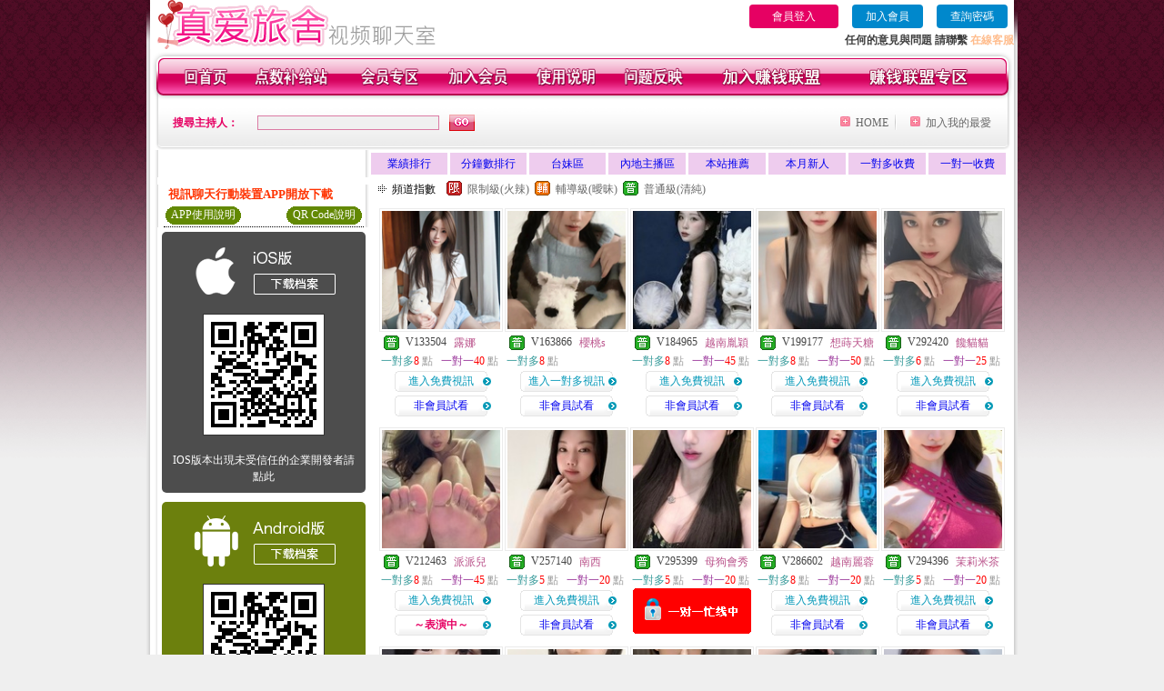

--- FILE ---
content_type: text/html; charset=Big5
request_url: http://ing.luxu6h.com/index.phtml?PUT=A_SORT&SORT=R40&FID=2107683
body_size: 13981
content:
<html>

<head>
<title>
中文字幕av在線看</title>
<meta http-equiv="PICS-Label" content='(PICS-1.1 "http://www.ticrf.org.tw/chinese/html/06-rating-v11.htm" l gen true for "http://ing.luxu6h.com" r (s 3 l 3 v 3 o 0))'>
<meta http-equiv=content-type content="text/html; charset=big5">
<meta name="Keywords" content="色色的漫畫, ck101卡提諾論壇, 情色國產中文字幕, sexinsex 色中色, jkf forum捷克論壇, 不雅影片外流, 18禁遊戲平台, 做愛自拍影片">
<meta name="description" content="色色的漫畫, ck101卡提諾論壇, 情色國產中文字幕, sexinsex 色中色, jkf forum捷克論壇, 不雅影片外流, 18禁遊戲平台, 做愛自拍影片">
<style type="text/css"><!--
.text {
	font-size: 12px;
	line-height: 15px;
	color: #000000;
	text-decoration: none;
}

.link {
	font-size: 12px;
	line-height: 15px;
	color: #000000;
	text-decoration: underline;
}

.link_menu {
	font-size: 15px;
	line-height: 24px;
	text-decoration: underline;
}

.SS {font-size: 10px;line-height: 14px;}
.S {font-size: 11px;line-height: 16px;}
.M {font-size: 13px;line-height: 18px;}
.L {font-size: 15px;line-height: 20px;}
.LL {font-size: 17px;line-height: 22px;}


.t01 {
	font-family: "新細明體";
	font-size: 12px;
	color: #FFFFFF;
}
.t02 {
	font-family: "新細明體";
	font-size: 12px;
	line-height: 14px;
	color: #666666;
	text-decoration: underline;
}
.t03 {
	font-family: "新細明體";
	font-size: 12px;
	line-height: 18px;
	color: #000000;
}
.t04 {
	font-family: "新細明體";
	font-size: 12px;
	color: #FF0066;
}
.t05 {
	font-family: "新細明體";
	font-size: 12px;
	color: #000000;
}
.t06 {
	font-family: "新細明體";
	font-size: 12px;
	color: #FFFFFF;
}
.text1{
	font-family: "新細明體";
	font-size: 12px;
	color: #666666;
}
.text2{
	font-family: "新細明體";
	font-size: 15px;
	color: #990033;
}
.text3{
	font-family: "新細明體";
	font-size: 15px;
	color: #000066;
}
.text4{
	font-family: "新細明體";
	font-size: 12px;
	color: #FF6600;
}
.text5 {
	font-family: "新細明體";
	font-size: 15px;
	color: #000000;
}
.text6 {
	font-family: "新細明體";
	font-size: 12px;
	color: #FF6600;
}
.text7 {
	font-family: "新細明體";
	font-size: 15px;
	color: #FFFFFF;
	font-weight: bold;
}
.manu-black12b {
	font-size:12px;
	font-weight:bold;
	color:#000000;
	height:26px;
	text-align:center;
	line-height:24px;
	background-image: url(images/explain_02.gif);
	background-repeat: repeat-x;
	background-position: center center;
	border-left:#ffffff 1px solid;
	border-right:#ffffff 1px solid;
}
.manu-black12b a:link,.manu-black12b a:visited {color:#000000;}
.manu-black12b a:hover {color:#e60163;}

.manu-white12 {
	font-size:12px;
	color:#ffffff;
	text-align:center;
	height:26px;
	line-height:24px;
	background-image: url(images/explain_04.gif);
	background-repeat: repeat-x;
	background-position: center center;
	border-left:#ffffff 1px solid;
	border-right:#ffffff 1px solid;
}
.manu-white12 a:link,.manu-white12 a:visited {color:#ffffff;}
.manu-white12 a:hover {color:#eeeeee;}
.red-16b {font-size: 16px;font-weight: bold;color:#dc0a8f;line-height:30px;}
.red-16c {font-size: 16px;font-weight: bold;color:#f7006b;line-height:30px;}
.txt-gray {overflow:auto;border:#f4f4f4 1px solid;background-color:#f4f4f4;height:16px;color:#666666;font-size:12px;width:99%;height:125px;}
--></style>
<link href="css/main.css" rel="stylesheet" type="text/css" />
<link href="css/index.css" rel="stylesheet" type="text/css" />
<link href="css/zhuchiren.css" rel="stylesheet" type="text/css" />
<link href="css/baoxiang.css" rel="stylesheet" type="text/css" />
<script src='Scripts/AC_RunActiveContent.js' type='text/javascript'></script>
<script language="JavaScript" type="text/JavaScript">
function CHAT_GO(AID,FORMNAME){
  document.form1_GO.AID.value=AID;
  document.form1_GO.ROOM.value=AID;
  document.form1_GO.MID.value=10000;
if(FORMNAME.uname.value=="" || FORMNAME.uname.value.indexOf("請輸入")!=-1)    {
  alert("請輸入暱稱");
  FORMNAME.uname.focus();
}else{
  var AWidth = screen.width-20;
  var AHeight = screen.height-80;
  if( document.all || document.layers ){
  utchat10000=window.open("","utchat10000","width="+AWidth+",height="+AHeight+",resizable=yes,toolbar=no,location=no,directories=no,status=no,menubar=no,copyhistory=no,top=0,left=0");
  }else{
  utchat10000=window.open("","utchat10000","width="+AWidth+",height="+AHeight+",resizable=yes,toolbar=no,location=no,directories=no,status=no,menubar=no,copyhistory=no,top=0,left=0");
  }
  document.form1_GO.uname.value=FORMNAME.uname.value;
  document.form1_GO.sex.value=FORMNAME.sex.value;
  document.form1_GO.submit();
  }
}

function CHAT_GO123(AID){
  document.form1_GO.AID.value=AID;
  document.form1_GO.ROOM.value=AID;
  document.form1_GO.MID.value=10000;
  if(document.form1_GO.uname.value=="")    {
    alert("請輸入暱稱");
  }else{
    var AWidth = screen.width-20;
    var AHeight = screen.height-80;
    if( document.all || document.layers ){
    utchat10000=window.open("","utchat10000","width="+AWidth+",height="+AHeight+",resizable=yes,toolbar=no,location=no,directories=no,status=no,menubar=no,copyhistory=no,top=0,left=0");
    }else{
    utchat10000=window.open("","utchat10000","width="+AWidth+",height="+AHeight+",resizable=yes,toolbar=no,location=no,directories=no,status=no,menubar=no,copyhistory=no,top=0,left=0");
    }
    document.form1_GO.submit();
  }
}

function MM_swapImgRestore() { //v3.0
  var i,x,a=document.MM_sr; for(i=0;a&&i<a.length&&(x=a[i])&&x.oSrc;i++) x.src=x.oSrc;
}

function MM_preloadImages() { //v3.0
  var d=document; if(d.images){ if(!d.MM_p) d.MM_p=new Array();
    var i,j=d.MM_p.length,a=MM_preloadImages.arguments; for(i=0; i<a.length; i++)
    if (a[i].indexOf("#")!=0){ d.MM_p[j]=new Image; d.MM_p[j++].src=a[i];}}
}

function MM_findObj(n, d) { //v4.01
  var p,i,x;  if(!d) d=document; if((p=n.indexOf("?"))>0&&parent.frames.length) {
    d=parent.frames[n.substring(p+1)].document; n=n.substring(0,p);}
  if(!(x=d[n])&&d.all) x=d.all[n]; for (i=0;!x&&i<d.forms.length;i++) x=d.forms[i][n];
  for(i=0;!x&&d.layers&&i<d.layers.length;i++) x=MM_findObj(n,d.layers[i].document);
  if(!x && d.getElementById) x=d.getElementById(n); return x;
}

function MM_swapImage() { //v3.0
  var i,j=0,x,a=MM_swapImage.arguments; document.MM_sr=new Array; for(i=0;i<(a.length-2);i+=3)
   if ((x=MM_findObj(a[i]))!=null){document.MM_sr[j++]=x; if(!x.oSrc) x.oSrc=x.src; x.src=a[i+2];}
}


 function aa() {
   if (window.event.ctrlKey)
       {
     window.event.returnValue = false;
         return false;
       }
 }
 function bb() {
   window.event.returnValue = false;
 }
function MM_openBrWindow(theURL,winName,features) { //v2.0
 window.open(theURL,winName,features);
}


//-->
</script>

</head>
<!--body bgcolor=#000000 text=#000000 link=#0000CC vlink=#3987C6 topMargin=5 marginheight=0 marginwidth=0-->
<body>
<table width='950' border='0' cellspacing='0' cellpadding='0' ALIGN='CENTER' BGCOLOR='#990000'><TR><TD></td></tr></table><center><div id='main'><div id='main-l'><img src='images/mm69-bg-left.gif' width='4' height='50' /></div><div id='main-m'><table width='950' border='0' align='center' cellpadding='0' cellspacing='0' bgcolor='#FFFFFF'><tr><td width='315' align='left' valign='middle'><img src='images/mm69_logo.gif' width='315' height='54' /></td><td width='715' ALIGN='RIGHT'><table border='0' cellpadding='0' cellspacing='0' ALIGN='RIGHT'><tr><td><table width='300' height='35' border='0' cellpadding='0' cellspacing='0'><TR><td align='center'><a href='./index.phtml?PUT=up_logon&FID=2107683' style='width:80px;height:25px;background-color:#e60163;padding:6px 25px;color:#ffffff;border:0;border-radius:4px;cursor:pointer;'>會員登入</a></td><td align='center'><a href='./index.phtml?PUT=up_reg&s=1' style='width:80px;height:25px;background-color:#0088cc;padding:6px 15px;color:#ffffff;border:0;border-radius:4px;cursor:pointer;'>加入會員</a></td><td align='center'><a href='./index.phtml?PUT=up_password' style='width:80px;height:25px;background-color:#0088cc;padding:6px 15px;color:#ffffff;border:0;border-radius:4px;cursor:pointer;'>查詢密碼</a></TD></TR></table></td></tr><tr><td ALIGN='RIGHT'><font color='#3C3C3C'><B>任何的意見與問題 請聯繫</B></font> <a href='/index.phtml?PUT=up_logon&FID=2107683' style='color:#ffbc8c;'><B>在線客服</B></a></TD></TR></TABLE></TD></tr><tr><td colspan='2' align='left' valign='middle'><img src='images/mm69_05.gif' width='950' height='10' /></td></tr></table><table width='950' border='0' align='center' cellpadding='0' cellspacing='0' bgcolor='#FFFFFF'><tr><td width='16' align='left' background='images/mm69_08.gif'><img src='images/mm69_07.gif' width='16' height='41' /></td><td width='919' background='images/mm69_08.gif'><table width='900' border='0' align='center' cellpadding='0' cellspacing='0'><tr><td align='center'><a href='./index.phtml?FID=2107683'><img src='images/mm69_10.gif' width='49' height='41' border='0' /></a></td><td align='center'><img src='images/mm69_08.gif' width='1' height='41' /></td><td align='center'><a href='/PAY1/?UID=&FID=2107683' TARGET='_blank'><img src='images/mm69_12.gif' width='83' height='41' /></a></td><td align='center'><img src='images/mm69_08.gif' width='1' height='41' /></td><td align='center'><a href='./index.phtml?PUT=up_logon&FID=2107683'><img src='images/mm69_14.gif' width='67' height='41' border='0' /></a></td><td align='center'><img src='images/mm69_08.gif' width='1' height='41' /></td><td align='center'><a href='./index.phtml?PUT=up_reg&s=1&FID=2107683'><img src='images/mm69_16.gif' width='67' height='41' border='0' /></a></td><td align='center'><img src='images/mm69_08.gif' width='1' height='41' /></td><td align='center'><a href='./index.phtml?PUT=faq&FID=2107683'><img src='images/mm69_18.gif' width='66' height='41' border='0' /></a></td><td align='center'><img src='images/mm69_08.gif' width='1' height='41' /></td><td align='center'><a href='./index.phtml?PUT=mailbox&FID=2107683'><img src='images/mm69_22.gif' width='68' height='41' border='0' /></a></td><td align='center'><img src='images/mm69_08.gif' width='1' height='41' /></td><td align='center'><a href='./index.phtml?PUT=aweb_reg&FID=2107683'><img src='images/mm69_28.gif' width='111' height='41' border='0' /></a></td><td align='center'><img src='images/mm69_08.gif' width='1' height='41' /></td><td align='center'><a href='./index.phtml?PUT=aweb_logon&FID=2107683'><img src='images/mm69_26.gif' width='111' height='41' border='0' /></a></td></tr></table></td><td width='15' align='right' background='images/mm69_08.gif'><img src='images/mm69_24.gif' width='15' height='41' /></td></tr></table><SCRIPT language='JavaScript'>function CHECK_SEARCH_KEY(FORMNAME){var error;if (FORMNAME.KEY_STR.value.length<2){alert('您輸入的搜尋字串必需多於 2 字元!!');FORMNAME.KEY_STR.focus();return false;}return true;}</SCRIPT><table width='950' height='60' border='0' align='center' cellpadding='0' cellspacing='0'><tr><form name='SEARCHFORM' action='./index.phtml' align=center method=POST onSubmit='return CHECK_SEARCH_KEY(SEARCHFORM);'><input type=hidden name='PUT' value=''><input type=hidden name='FID' value='2107683'><td class='top-bg'><table width='900' border='0' align='center' cellpadding='0' cellspacing='0'><tr><td width='93' align='left' class='red12-b'>搜尋主持人：</td><td width='211'><input name='KEY_STR' type='text' class='input-red-border' VALUE='' /></td><td width='191'><input type='image' src='images/mm69_go.gif' width='28' height='18' /></td><td width='295' align='right' valign='middle' class='gray-12'><img src='images/mm69_add.gif' width='11' height='11' />&nbsp;&nbsp;<a href='./index.phtml?FID=2107683'>HOME</a>&nbsp;</td><td width='10' align='center' valign='middle' class='gray-12'><img src='images/mm69-line.gif' /></td><td width='100' align='right' valign='middle' class='gray-12'><img src='images/mm69_add.gif' width='11' height='11' />&nbsp;&nbsp;<a href='javascript:window.external.AddFavorite ("http://ing.luxu6h.com","中文字幕av在線看")'>加入我的最愛</a></td></form></tr></table></td></tr></table><CENTER>
<SCRIPT language='JavaScript'>
function CHECK_SEARCH_KEY(FORMNAME){
  var error;
  if (FORMNAME.KEY_STR.value.length<2){
    alert('您輸入的搜尋字串必需多於 2 字元!!');
    FORMNAME.KEY_STR.focus();
    return false;
  }
  return true;
}
</SCRIPT>
<SCRIPT>
function CHATGOM(AID,ACTIONTYPE){
  var AW = screen.availWidth;
  var AH = screen.availHeight;
  if(AW>1200){
    AW=1200;
  }
  if(AH>800){
    AH=800;
  }
  
 if( document.all || document.layers ){
   window.open('/V4MEIMEI69/index.phtml?ACTIONTYPE='+ACTIONTYPE+'&AID='+AID+'&FID=2107683','ACHAT_2107683'+'_'+AID,'width='+AW+',height='+AH+',resizable=yes,toolbar=no,location=no,directories=no,status=no,menubar=no,copyhistory=no,top=0,left=0');
 }else{
   window.open('/V4MEIMEI69/index.phtml?ACTIONTYPE='+ACTIONTYPE+'&AID='+AID+'&FID=2107683','ACHAT_2107683'+'_'+AID,'width='+AW+',height='+AH+',resizable=yes,toolbar=no,location=no,directories=no,status=no,menubar=no,copyhistory=no,top=0,left=0');
 }}function CHATGO(AID,ACTIONTYPE){
  var AW = screen.availWidth;
  var AH = screen.availHeight;
  if(AW>1200){
    AW=1200;
  }
  if(AH>800){
    AH=800;
  }
  
 if( document.all || document.layers ){
   window.open('/V4MEIMEI69/index.phtml?ACTIONTYPE='+ACTIONTYPE+'&AID='+AID+'&FID=2107683','utchat2107683','width='+AW+',height='+AH+',resizable=yes,toolbar=no,location=no,directories=no,status=no,menubar=no,copyhistory=no,top=0,left=0');
 }else{
   window.open('/V4MEIMEI69/index.phtml?ACTIONTYPE='+ACTIONTYPE+'&AID='+AID+'&FID=2107683','utchat2107683','width='+AW+',height='+AH+',resizable=yes,toolbar=no,location=no,directories=no,status=no,menubar=no,copyhistory=no,top=0,left=0');
 }}</SCRIPT><table width='938' border='0' align='center' cellpadding='0' cellspacing='0'><tr><td align='center' valign='top' width='234'></td><td align='center'><table width='100%' border='0' align='center' cellpadding='3' cellspacing='3' CLASS='M'><TR><td align='CENTER' WIDTH='12%' BGCOLOR='#EECCEE'><a href='./index.phtml?PUT=A_SORT&SORT=N&ON=1&FID=2107683'>業績排行</a></td><td align='CENTER' WIDTH='12%' BGCOLOR='#EECCEE'><a href='./index.phtml?PUT=A_SORT&SORT=N1&ON=1&FID=2107683'>分鐘數排行</a></td><td align='CENTER' WIDTH='12%' BGCOLOR='#EECCEE'><a href='./index.phtml?PUT=A_SORT&SORT=TW&FID=2107683'>台妹區</a></td><td align='CENTER' WIDTH='12%' BGCOLOR='#EECCEE'><a href='./index.phtml?PUT=A_SORT&SORT=CN&FID=2107683'>內地主播區</a></td><td align='CENTER' WIDTH='12%' BGCOLOR='#EECCEE'><a href='./index.phtml?PUT=A_SORT&SORT=HOT&ON=1&FID=2107683'>本站推薦</a></td><td align='CENTER' WIDTH='12%' BGCOLOR='#EECCEE'><a href='./index.phtml?PUT=A_SORT&SORT=NEW&ON=1&FID=2107683'>本月新人</a></td><td align='CENTER' WIDTH='12%' BGCOLOR='#EECCEE'><a href='./index.phtml?PUT=A_SORT&SORT=R6&ON=1&FID=2107683'>一對多收費</a></td><td align='CENTER' WIDTH='12%' BGCOLOR='#EECCEE'><a href='./index.phtml?PUT=A_SORT&SORT=R7&ON=1&FID=2107683'>一對一收費</a></td></tr></table></td></tr></table><table width='938' border='0' align='center' cellpadding='0' cellspacing='0'><tr><td width='234' align='center' valign='top' class='box-bg3'>  <!--客服QQ 掃碼-->
<!----
    <table width="224" align="center" cellpadding="0" cellspacing="5" style="font-family:Helvetica,Arial,sans-serif; border-radius: 5px; border: 1px solid #f27900; background: #ffffff; margin: 5px auto;">
      <tr>
        <td valign="center" align="center">
          <b style="color: #333333; line-height: 1.6; font-size: 26px;">客服 QQ</b><br>
          <p style="margin: 0; background-color: #f27900; color: #ffffff; line-height: 1.6; text-align: center; font-size: 14px;">24小時客服</p>
          <span style="color: #777777; line-height: 1.6; font-size: 14px;">QQ: 3598303378</span>
        </td>
        <td align="right"><div style="width: 90px; height: 90px; position: relative; background: url(../images/qqrcode_3598303378.png) no-repeat; background-size:contain;"><img style="position: absolute; top: 50%; left: 50%; transform: translate(-50%,-50%); vertical-align: middle;" src="../images/qq_logo.png"></div></td>
      </tr>
    </table>
---->
  <!--客服QQ 掃碼 end-->
<table width='234' border='0' align='center' cellpadding='0' cellspacing='0'><tr><td height='8' bgcolor='#FFFFFF'></td></tr><TR><TD><!--app下載-->
 <table width='220' border='0' align='center' cellpadding='2' cellspacing='0' bgcolor='#FFFFFF' style='border-bottom:1px dotted '>
<tr>
<td width='100%' style='padding-left:5px;'><strong><font color='#FF3300' class='M'>視訊聊天行動裝置APP開放下載</font></strong></td>
</tr>

<tr>
<td>
<table width='100%' border='0' align='CENTER' cellpadding='0' cellspacing='0' bgcolor='#FFFFFF'>
<tr><td width='83' height='20' align='center' background='/APK/images/app_btnbg.gif'>
<a href='/APK/app.phtml' target='_blank' style='font-size:12px; color:#FFFFFF'>APP使用說明</a></td>
<td>&nbsp;</td><td width='83' height='20' align='center' background='/APK/images/app_btnbg.gif'><a href='/APK/qrcode.phtml' target='_blank' style='font-size:12px; color:#FFFFFF'>QR Code說明</a></td></tr>
<tr></tr>
</table>
</td>
</tr>
</table>
<table width='100%' border='0' align='center' cellpadding='5' cellspacing='0' bgcolor='#FFFFFF' style='margin-bottom:10px'>
<tr>
<td>
<table width='100%' align='center' bgcolor='#4d4d4d' cellspacing='0'style='color:#ffffff;line-height:1.5;border-radius: 5px;'>
<tr><td align='center' style='padding-top:5px'><a href='/APK/?O1=IOS&FID=2107683' target='_top'><img src='/APK/images/iosapp_btncn.png' border='0'></a></td></tr><!--ios QRcode--><tr><td align='center' style='padding:9px'><a href='/APK/?O1=IOS&FID=2107683' target='_top'><img src='/APK/PNG/AAWEB287.png' style='border:1px solid #333333'></a></td></tr>
<tr><td align='center' style='padding:9px'>
<a href='https://support.apple.com/zh-tw/HT204460' target='_blank'><FONT COLOR='#FFFFFF'>IOS版本出現未受信任的企業開發者請點此</FONT></a>
</td></tr>


</table>
</td>
</tr>
<tr>
<td>
<table width='100%' align='center' bgcolor='#6c800d' cellspacing='0'style='color:#ffffff;line-height:1.5;border-radius: 5px;'>
<tr><td align='center' style='padding-top:5px'><a href='/APK/?O1=AN&FID=2107683'><img src='/APK/images/androidapp_btncn.png' border='0'></a></td></tr>
<!--android QRcode-->
<tr><td align='center' style='padding:9px'><a href='/APK/?O1=AN&FID=2107683'><img src='/APK/PNG/AAWEB287.png' style='border:1px solid #333333'></a></td></tr>

<tr><td align='center' style='padding:9px'>
<a href='http://happy-yblog.blogspot.tw/2013/11/android-unknown-sources.html' target='_blank'><FONT COLOR='#FFFFFF'>Android版本需開啟允許未知來源</a>
</td></tr>


</table>
</td>
</tr>
<tr>
<td align='left'>
<a href='/APK/faq.phtml#faq1-09' target='_blank' style='color:#0088cc'> → iOS安裝後出現 '尚未信任企業級開發人員' 請點此</a><br>
<a href='/APK/faq.phtml#faq1-10' target='_blank' style='color:#0088cc'> → 暫不支援QQ 與微信掃一掃, 其它下載方式請點此</a> <br>
</td>
</tr><tr><td align='left'></td></tr></table><!--app下載 end--></TD></TR><tr><td class='manu-1'>主打新人專區</td></tr><tr><td align='center' valign='bottom'><table width='100%' border='0' cellspacing='1' cellpadding='1' style='margin-top:1px;'><TR><td width='' valign='top'><td width='29%' align='right'><A href='./?PUT=a_show&AID=295491&FID=2107683&R2=&CHANNEL=' ><img src='https://uy635.com/A_PH/295491/3-135x135.jpg' WIDTH='120'></a></td><td width='58%' align='center' valign='middle'><table width='100%' border='0' cellspacing='0' cellpadding='0'><TR><TD WIDTH='30' ALIGN='CENTER'><img src='/images/slevel1.gif' width='17' height='16' BORDER=0 ALT='節目等級為限制級適合年齡滿21歲之成人進入'></TD><TD ALIGN='LEFT'><A href='./?PUT=a_show&AID=295491&FID=2107683&R2=&CHANNEL=' >春花</a></TD></TR></TABLE><table width='80%' border='0' cellspacing='2' cellpadding='2'><TR><TD><FONT COLOR='#339999'>一對多</FONT><FONT COLOR='RED'> 5</FONT> <FONT COLOR='#999999'>點</FONT></TD></TR><TR><TD><FONT COLOR='#993399'>一對一</FONT><FONT COLOR='RED'>20</FONT> <FONT COLOR='#999999'>點</FONT></TD></TR></TABLE><span class='red12-b'>~表演中~</span></td></TD></TR><TR><td width='' valign='top'><td width='29%' align='right'><A href='./?PUT=a_show&AID=295479&FID=2107683&R2=&CHANNEL=' ><img src='https://uy635.com/A_PH/295479/3-135x135.jpg' WIDTH='120'></a></td><td width='58%' align='center' valign='middle'><table width='100%' border='0' cellspacing='0' cellpadding='0'><TR><TD WIDTH='30' ALIGN='CENTER'><img src='/images/slevel1.gif' width='17' height='16' BORDER=0 ALT='節目等級為限制級適合年齡滿21歲之成人進入'></TD><TD ALIGN='LEFT'><A href='./?PUT=a_show&AID=295479&FID=2107683&R2=&CHANNEL=' >呼呼慾出</a></TD></TR></TABLE><table width='80%' border='0' cellspacing='2' cellpadding='2'><TR><TD><FONT COLOR='#339999'>一對多</FONT><FONT COLOR='RED'> 5</FONT> <FONT COLOR='#999999'>點</FONT></TD></TR><TR><TD><FONT COLOR='#993399'>一對一</FONT><FONT COLOR='RED'>20</FONT> <FONT COLOR='#999999'>點</FONT></TD></TR></TABLE><A href="Javascript:CHATGO('295479','4');"><span class='pink12'>~我在線上~</span></a></td></TD></TR><TR><td width='' valign='top'><td width='29%' align='right'><A href='./?PUT=a_show&AID=295416&FID=2107683&R2=&CHANNEL=' ><img src='https://uy635.com/A_PH/295416/3-135x135.jpg' WIDTH='120'></a></td><td width='58%' align='center' valign='middle'><table width='100%' border='0' cellspacing='0' cellpadding='0'><TR><TD WIDTH='30' ALIGN='CENTER'><img src='/images/slevel2.gif' width='17' height='16' BORDER=0 ALT='節目等級為輔導級適合年齡滿18歲之成人進入'></TD><TD ALIGN='LEFT'><A href='./?PUT=a_show&AID=295416&FID=2107683&R2=&CHANNEL=' >越南金字</a></TD></TR></TABLE><table width='80%' border='0' cellspacing='2' cellpadding='2'><TR><TD><FONT COLOR='#339999'>一對多</FONT><FONT COLOR='RED'> 5</FONT> <FONT COLOR='#999999'>點</FONT></TD></TR><TR><TD><FONT COLOR='#993399'>一對一</FONT><FONT COLOR='RED'>20</FONT> <FONT COLOR='#999999'>點</FONT></TD></TR></TABLE><A href="Javascript:CHATGO('295416','4');"><span class='pink12'>~我在線上~</span></a></td></TD></TR><TR><td width='' valign='top'><td width='29%' align='right'><A href='./?PUT=a_show&AID=295399&FID=2107683&R2=&CHANNEL=' ><img src='https://uy635.com/A_PH/295399/3-135x135.jpg' WIDTH='120'></a></td><td width='58%' align='center' valign='middle'><table width='100%' border='0' cellspacing='0' cellpadding='0'><TR><TD WIDTH='30' ALIGN='CENTER'><img src='/images/slevel0.gif' width='17' height='16' BORDER=0 ALT='節目等級為普通級適合所有年齡層進入'></TD><TD ALIGN='LEFT'><A href='./?PUT=a_show&AID=295399&FID=2107683&R2=&CHANNEL=' >母狗會秀</a></TD></TR></TABLE><table width='80%' border='0' cellspacing='2' cellpadding='2'><TR><TD><FONT COLOR='#339999'>一對多</FONT><FONT COLOR='RED'> 5</FONT> <FONT COLOR='#999999'>點</FONT></TD></TR><TR><TD><FONT COLOR='#993399'>一對一</FONT><FONT COLOR='RED'>20</FONT> <FONT COLOR='#999999'>點</FONT></TD></TR></TABLE><span class='red12-b'>~表演中~</span></td></TD></TR><TR><td width='' valign='top'><td width='29%' align='right'><A href='./?PUT=a_show&AID=295373&FID=2107683&R2=&CHANNEL=' ><img src='https://uy635.com/A_PH/295373/3-135x135.jpg' WIDTH='120'></a></td><td width='58%' align='center' valign='middle'><table width='100%' border='0' cellspacing='0' cellpadding='0'><TR><TD WIDTH='30' ALIGN='CENTER'><img src='/images/slevel0.gif' width='17' height='16' BORDER=0 ALT='節目等級為普通級適合所有年齡層進入'></TD><TD ALIGN='LEFT'><A href='./?PUT=a_show&AID=295373&FID=2107683&R2=&CHANNEL=' >NG里斯</a></TD></TR></TABLE><table width='80%' border='0' cellspacing='2' cellpadding='2'><TR><TD><FONT COLOR='#339999'>一對多</FONT><FONT COLOR='RED'> 5</FONT> <FONT COLOR='#999999'>點</FONT></TD></TR><TR><TD><FONT COLOR='#993399'>一對一</FONT><FONT COLOR='RED'>20</FONT> <FONT COLOR='#999999'>點</FONT></TD></TR></TABLE><A href="Javascript:CHATGO('295373','4');"><span class='pink12'>~我在線上~</span></a></td></TD></TR><TR><td width='' valign='top'><td width='29%' align='right'><A href='./?PUT=a_show&AID=295333&FID=2107683&R2=&CHANNEL=' ><img src='https://uy635.com/A_PH/295333/3-135x135.jpg' WIDTH='120'></a></td><td width='58%' align='center' valign='middle'><table width='100%' border='0' cellspacing='0' cellpadding='0'><TR><TD WIDTH='30' ALIGN='CENTER'><img src='/images/slevel1.gif' width='17' height='16' BORDER=0 ALT='節目等級為限制級適合年齡滿21歲之成人進入'></TD><TD ALIGN='LEFT'><A href='./?PUT=a_show&AID=295333&FID=2107683&R2=&CHANNEL=' >沈佳云</a></TD></TR></TABLE><table width='80%' border='0' cellspacing='2' cellpadding='2'><TR><TD><FONT COLOR='#339999'>一對多</FONT><FONT COLOR='RED'> 6</FONT> <FONT COLOR='#999999'>點</FONT></TD></TR><TR><TD><FONT COLOR='#993399'>一對一</FONT><FONT COLOR='RED'>25</FONT> <FONT COLOR='#999999'>點</FONT></TD></TR></TABLE><span class='red12-b'>~表演中~</span></td></TD></TR><TR><td width='' valign='top'><td width='29%' align='right'><A href='./?PUT=a_show&AID=295247&FID=2107683&R2=&CHANNEL=' ><img src='https://uy635.com/A_PH/295247/3-135x135.jpg' WIDTH='120'></a></td><td width='58%' align='center' valign='middle'><table width='100%' border='0' cellspacing='0' cellpadding='0'><TR><TD WIDTH='30' ALIGN='CENTER'><img src='/images/slevel1.gif' width='17' height='16' BORDER=0 ALT='節目等級為限制級適合年齡滿21歲之成人進入'></TD><TD ALIGN='LEFT'><A href='./?PUT=a_show&AID=295247&FID=2107683&R2=&CHANNEL=' >悠攸我心</a></TD></TR></TABLE><table width='80%' border='0' cellspacing='2' cellpadding='2'><TR><TD><FONT COLOR='#339999'>一對多</FONT><FONT COLOR='RED'> 5</FONT> <FONT COLOR='#999999'>點</FONT></TD></TR><TR><TD><FONT COLOR='#993399'>一對一</FONT><FONT COLOR='RED'>20</FONT> <FONT COLOR='#999999'>點</FONT></TD></TR></TABLE><span class='red12-b'>~表演中~</span></td></TD></TR><TR><td width='' valign='top'><td width='29%' align='right'><A href='./?PUT=a_show&AID=295058&FID=2107683&R2=&CHANNEL=' ><img src='https://uy635.com/A_PH/295058/3-135x135.jpg' WIDTH='120'></a></td><td width='58%' align='center' valign='middle'><table width='100%' border='0' cellspacing='0' cellpadding='0'><TR><TD WIDTH='30' ALIGN='CENTER'><img src='/images/slevel2.gif' width='17' height='16' BORDER=0 ALT='節目等級為輔導級適合年齡滿18歲之成人進入'></TD><TD ALIGN='LEFT'><A href='./?PUT=a_show&AID=295058&FID=2107683&R2=&CHANNEL=' >越南小陽</a></TD></TR></TABLE><table width='80%' border='0' cellspacing='2' cellpadding='2'><TR><TD><FONT COLOR='#339999'>一對多</FONT><FONT COLOR='RED'> 5</FONT> <FONT COLOR='#999999'>點</FONT></TD></TR><TR><TD><FONT COLOR='#993399'>一對一</FONT><FONT COLOR='RED'>20</FONT> <FONT COLOR='#999999'>點</FONT></TD></TR></TABLE><span class='red12-b'>~表演中~</span></td></TD></TR><TR><td width='' valign='top'><td width='29%' align='right'><A href='./?PUT=a_show&AID=295046&FID=2107683&R2=&CHANNEL=' ><img src='https://uy635.com/A_PH/295046/3-135x135.jpg' WIDTH='120'></a></td><td width='58%' align='center' valign='middle'><table width='100%' border='0' cellspacing='0' cellpadding='0'><TR><TD WIDTH='30' ALIGN='CENTER'><img src='/images/slevel1.gif' width='17' height='16' BORDER=0 ALT='節目等級為限制級適合年齡滿21歲之成人進入'></TD><TD ALIGN='LEFT'><A href='./?PUT=a_show&AID=295046&FID=2107683&R2=&CHANNEL=' >新人柔柔</a></TD></TR></TABLE><table width='80%' border='0' cellspacing='2' cellpadding='2'><TR><TD><FONT COLOR='#339999'>一對多</FONT><FONT COLOR='RED'> 6</FONT> <FONT COLOR='#999999'>點</FONT></TD></TR><TR><TD><FONT COLOR='#993399'>一對一</FONT><FONT COLOR='RED'>25</FONT> <FONT COLOR='#999999'>點</FONT></TD></TR></TABLE><A href="Javascript:CHATGO('295046','4');"><span class='pink12'>~我在線上~</span></a></td></TD></TR><TR><td width='' valign='top'><td width='29%' align='right'><A href='./?PUT=a_show&AID=295025&FID=2107683&R2=&CHANNEL=' ><img src='https://uy635.com/A_PH/295025/3-135x135.jpg' WIDTH='120'></a></td><td width='58%' align='center' valign='middle'><table width='100%' border='0' cellspacing='0' cellpadding='0'><TR><TD WIDTH='30' ALIGN='CENTER'><img src='/images/slevel1.gif' width='17' height='16' BORDER=0 ALT='節目等級為限制級適合年齡滿21歲之成人進入'></TD><TD ALIGN='LEFT'><A href='./?PUT=a_show&AID=295025&FID=2107683&R2=&CHANNEL=' >小悅</a></TD></TR></TABLE><table width='80%' border='0' cellspacing='2' cellpadding='2'><TR><TD><FONT COLOR='#339999'>一對多</FONT><FONT COLOR='RED'> 5</FONT> <FONT COLOR='#999999'>點</FONT></TD></TR><TR><TD><FONT COLOR='#993399'>一對一</FONT><FONT COLOR='RED'>20</FONT> <FONT COLOR='#999999'>點</FONT></TD></TR></TABLE><A href="Javascript:CHATGO('295025','4');"><span class='pink12'>~我在線上~</span></a></td></TD></TR><TR><td width='' valign='top'><td width='29%' align='right'><A href='./?PUT=a_show&AID=294906&FID=2107683&R2=&CHANNEL=' ><img src='https://uy635.com/A_PH/294906/3-135x135.jpg' WIDTH='120'></a></td><td width='58%' align='center' valign='middle'><table width='100%' border='0' cellspacing='0' cellpadding='0'><TR><TD WIDTH='30' ALIGN='CENTER'><img src='/images/slevel1.gif' width='17' height='16' BORDER=0 ALT='節目等級為限制級適合年齡滿21歲之成人進入'></TD><TD ALIGN='LEFT'><A href='./?PUT=a_show&AID=294906&FID=2107683&R2=&CHANNEL=' >如意兒</a></TD></TR></TABLE><table width='80%' border='0' cellspacing='2' cellpadding='2'><TR><TD><FONT COLOR='#339999'>一對多</FONT><FONT COLOR='RED'> 6</FONT> <FONT COLOR='#999999'>點</FONT></TD></TR><TR><TD><FONT COLOR='#993399'>一對一</FONT><FONT COLOR='RED'>25</FONT> <FONT COLOR='#999999'>點</FONT></TD></TR></TABLE><span class='red12-b'>~表演中~</span></td></TD></TR><TR><td width='' valign='top'><td width='29%' align='right'><A href='./?PUT=a_show&AID=294863&FID=2107683&R2=&CHANNEL=' ><img src='https://uy635.com/A_PH/294863/3-135x135.jpg' WIDTH='120'></a></td><td width='58%' align='center' valign='middle'><table width='100%' border='0' cellspacing='0' cellpadding='0'><TR><TD WIDTH='30' ALIGN='CENTER'><img src='/images/slevel0.gif' width='17' height='16' BORDER=0 ALT='節目等級為普通級適合所有年齡層進入'></TD><TD ALIGN='LEFT'><A href='./?PUT=a_show&AID=294863&FID=2107683&R2=&CHANNEL=' >小小紅紅</a></TD></TR></TABLE><table width='80%' border='0' cellspacing='2' cellpadding='2'><TR><TD><FONT COLOR='#339999'>一對多</FONT><FONT COLOR='RED'> 5</FONT> <FONT COLOR='#999999'>點</FONT></TD></TR><TR><TD><FONT COLOR='#993399'>一對一</FONT><FONT COLOR='RED'>20</FONT> <FONT COLOR='#999999'>點</FONT></TD></TR></TABLE><A href="Javascript:CHATGO('294863','4');"><span class='pink12'>~我在線上~</span></a></td></TD></TR><TR><td width='' valign='top'><td width='29%' align='right'><A href='./?PUT=a_show&AID=294846&FID=2107683&R2=&CHANNEL=' ><img src='https://uy635.com/A_PH/294846/3-135x135.jpg' WIDTH='120'></a></td><td width='58%' align='center' valign='middle'><table width='100%' border='0' cellspacing='0' cellpadding='0'><TR><TD WIDTH='30' ALIGN='CENTER'><img src='/images/slevel1.gif' width='17' height='16' BORDER=0 ALT='節目等級為限制級適合年齡滿21歲之成人進入'></TD><TD ALIGN='LEFT'><A href='./?PUT=a_show&AID=294846&FID=2107683&R2=&CHANNEL=' >鄧紅酒綠</a></TD></TR></TABLE><table width='80%' border='0' cellspacing='2' cellpadding='2'><TR><TD><FONT COLOR='#339999'>一對多</FONT><FONT COLOR='RED'> 5</FONT> <FONT COLOR='#999999'>點</FONT></TD></TR><TR><TD><FONT COLOR='#993399'>一對一</FONT><FONT COLOR='RED'>20</FONT> <FONT COLOR='#999999'>點</FONT></TD></TR></TABLE><A href="Javascript:CHATGO('294846','4');"><span class='pink12'>~我在線上~</span></a></td></TD></TR><TR><td width='' valign='top'><td width='29%' align='right'><A href='./?PUT=a_show&AID=294835&FID=2107683&R2=&CHANNEL=' ><img src='https://uy635.com/A_PH/294835/3-135x135.jpg' WIDTH='120'></a></td><td width='58%' align='center' valign='middle'><table width='100%' border='0' cellspacing='0' cellpadding='0'><TR><TD WIDTH='30' ALIGN='CENTER'><img src='/images/slevel1.gif' width='17' height='16' BORDER=0 ALT='節目等級為限制級適合年齡滿21歲之成人進入'></TD><TD ALIGN='LEFT'><A href='./?PUT=a_show&AID=294835&FID=2107683&R2=&CHANNEL=' >洗白白了</a></TD></TR></TABLE><table width='80%' border='0' cellspacing='2' cellpadding='2'><TR><TD><FONT COLOR='#339999'>一對多</FONT><FONT COLOR='RED'> 6</FONT> <FONT COLOR='#999999'>點</FONT></TD></TR><TR><TD><FONT COLOR='#993399'>一對一</FONT><FONT COLOR='RED'>25</FONT> <FONT COLOR='#999999'>點</FONT></TD></TR></TABLE><A href="Javascript:CHATGO('294835','4');"><span class='pink12'>~我在線上~</span></a></td></TD></TR><TR><td width='' valign='top'><td width='29%' align='right'><A href='./?PUT=a_show&AID=294766&FID=2107683&R2=&CHANNEL=' ><img src='https://uy635.com/A_PH/294766/3-135x135.jpg' WIDTH='120'></a></td><td width='58%' align='center' valign='middle'><table width='100%' border='0' cellspacing='0' cellpadding='0'><TR><TD WIDTH='30' ALIGN='CENTER'><img src='/images/slevel1.gif' width='17' height='16' BORDER=0 ALT='節目等級為限制級適合年齡滿21歲之成人進入'></TD><TD ALIGN='LEFT'><A href='./?PUT=a_show&AID=294766&FID=2107683&R2=&CHANNEL=' >別具一格</a></TD></TR></TABLE><table width='80%' border='0' cellspacing='2' cellpadding='2'><TR><TD><FONT COLOR='#339999'>一對多</FONT><FONT COLOR='RED'> 5</FONT> <FONT COLOR='#999999'>點</FONT></TD></TR><TR><TD><FONT COLOR='#993399'>一對一</FONT><FONT COLOR='RED'>20</FONT> <FONT COLOR='#999999'>點</FONT></TD></TR></TABLE><span class='red12-b'>~表演中~</span></td></TD></TR><TR><td width='' valign='top'><td width='29%' align='right'><A href='./?PUT=a_show&AID=294748&FID=2107683&R2=&CHANNEL=' ><img src='https://uy635.com/A_PH/294748/3-135x135.jpg' WIDTH='120'></a></td><td width='58%' align='center' valign='middle'><table width='100%' border='0' cellspacing='0' cellpadding='0'><TR><TD WIDTH='30' ALIGN='CENTER'><img src='/images/slevel0.gif' width='17' height='16' BORDER=0 ALT='節目等級為普通級適合所有年齡層進入'></TD><TD ALIGN='LEFT'><A href='./?PUT=a_show&AID=294748&FID=2107683&R2=&CHANNEL=' >懶懶喵喵</a></TD></TR></TABLE><table width='80%' border='0' cellspacing='2' cellpadding='2'><TR><TD><FONT COLOR='#339999'>一對多</FONT><FONT COLOR='RED'> 5</FONT> <FONT COLOR='#999999'>點</FONT></TD></TR><TR><TD><FONT COLOR='#993399'>一對一</FONT><FONT COLOR='RED'>20</FONT> <FONT COLOR='#999999'>點</FONT></TD></TR></TABLE><A href="Javascript:CHATGO('294748','4');"><span class='pink12'>~我在線上~</span></a></td></TD></TR><TR><td width='' valign='top'><td width='29%' align='right'><A href='./?PUT=a_show&AID=294724&FID=2107683&R2=&CHANNEL=' ><img src='https://uy635.com/A_PH/294724/3-135x135.jpg' WIDTH='120'></a></td><td width='58%' align='center' valign='middle'><table width='100%' border='0' cellspacing='0' cellpadding='0'><TR><TD WIDTH='30' ALIGN='CENTER'><img src='/images/slevel1.gif' width='17' height='16' BORDER=0 ALT='節目等級為限制級適合年齡滿21歲之成人進入'></TD><TD ALIGN='LEFT'><A href='./?PUT=a_show&AID=294724&FID=2107683&R2=&CHANNEL=' >小貓毛毛</a></TD></TR></TABLE><table width='80%' border='0' cellspacing='2' cellpadding='2'><TR><TD><FONT COLOR='#339999'>一對多</FONT><FONT COLOR='RED'> 8</FONT> <FONT COLOR='#999999'>點</FONT></TD></TR><TR><TD><FONT COLOR='#993399'>一對一</FONT><FONT COLOR='RED'>35</FONT> <FONT COLOR='#999999'>點</FONT></TD></TR></TABLE><A href="Javascript:CHATGO('294724','4');"><span class='pink12'>~我在線上~</span></a></td></TD></TR><TR><td width='' valign='top'><td width='29%' align='right'><A href='./?PUT=a_show&AID=294703&FID=2107683&R2=&CHANNEL=' ><img src='https://uy635.com/A_PH/294703/3-135x135.jpg' WIDTH='120'></a></td><td width='58%' align='center' valign='middle'><table width='100%' border='0' cellspacing='0' cellpadding='0'><TR><TD WIDTH='30' ALIGN='CENTER'><img src='/images/slevel1.gif' width='17' height='16' BORDER=0 ALT='節目等級為限制級適合年齡滿21歲之成人進入'></TD><TD ALIGN='LEFT'><A href='./?PUT=a_show&AID=294703&FID=2107683&R2=&CHANNEL=' >Angelhui</a></TD></TR></TABLE><table width='80%' border='0' cellspacing='2' cellpadding='2'><TR><TD><FONT COLOR='#339999'>一對多</FONT><FONT COLOR='RED'> 5</FONT> <FONT COLOR='#999999'>點</FONT></TD></TR><TR><TD><FONT COLOR='#993399'>一對一</FONT><FONT COLOR='RED'>20</FONT> <FONT COLOR='#999999'>點</FONT></TD></TR></TABLE><A href="Javascript:CHATGO('294703','4');"><span class='pink12'>~我在線上~</span></a></td></TD></TR><TR><td width='' valign='top'><td width='29%' align='right'><A href='./?PUT=a_show&AID=294652&FID=2107683&R2=&CHANNEL=' ><img src='https://uy635.com/A_PH/294652/3-135x135.jpg' WIDTH='120'></a></td><td width='58%' align='center' valign='middle'><table width='100%' border='0' cellspacing='0' cellpadding='0'><TR><TD WIDTH='30' ALIGN='CENTER'><img src='/images/slevel2.gif' width='17' height='16' BORDER=0 ALT='節目等級為輔導級適合年齡滿18歲之成人進入'></TD><TD ALIGN='LEFT'><A href='./?PUT=a_show&AID=294652&FID=2107683&R2=&CHANNEL=' >洛麗塔呀</a></TD></TR></TABLE><table width='80%' border='0' cellspacing='2' cellpadding='2'><TR><TD><FONT COLOR='#339999'>一對多</FONT><FONT COLOR='RED'> 5</FONT> <FONT COLOR='#999999'>點</FONT></TD></TR><TR><TD><FONT COLOR='#993399'>一對一</FONT><FONT COLOR='RED'>20</FONT> <FONT COLOR='#999999'>點</FONT></TD></TR></TABLE><A href="Javascript:CHATGO('294652','4');"><span class='pink12'>~我在線上~</span></a></td></TD></TR><TR><td width='' valign='top'><td width='29%' align='right'><A href='./?PUT=a_show&AID=294521&FID=2107683&R2=&CHANNEL=' ><img src='https://uy635.com/A_PH/294521/3-135x135.jpg' WIDTH='120'></a></td><td width='58%' align='center' valign='middle'><table width='100%' border='0' cellspacing='0' cellpadding='0'><TR><TD WIDTH='30' ALIGN='CENTER'><img src='/images/slevel1.gif' width='17' height='16' BORDER=0 ALT='節目等級為限制級適合年齡滿21歲之成人進入'></TD><TD ALIGN='LEFT'><A href='./?PUT=a_show&AID=294521&FID=2107683&R2=&CHANNEL=' >長腿嫩妹</a></TD></TR></TABLE><table width='80%' border='0' cellspacing='2' cellpadding='2'><TR><TD><FONT COLOR='#339999'>一對多</FONT><FONT COLOR='RED'> 6</FONT> <FONT COLOR='#999999'>點</FONT></TD></TR><TR><TD><FONT COLOR='#993399'>一對一</FONT><FONT COLOR='RED'>20</FONT> <FONT COLOR='#999999'>點</FONT></TD></TR></TABLE><span class='red12-b'>~表演中~</span></td></TD></TR><TR><td width='' valign='top'><td width='29%' align='right'><A href='./?PUT=a_show&AID=294398&FID=2107683&R2=&CHANNEL=' ><img src='https://uy635.com/A_PH/294398/3-135x135.jpg' WIDTH='120'></a></td><td width='58%' align='center' valign='middle'><table width='100%' border='0' cellspacing='0' cellpadding='0'><TR><TD WIDTH='30' ALIGN='CENTER'><img src='/images/slevel2.gif' width='17' height='16' BORDER=0 ALT='節目等級為輔導級適合年齡滿18歲之成人進入'></TD><TD ALIGN='LEFT'><A href='./?PUT=a_show&AID=294398&FID=2107683&R2=&CHANNEL=' >越南可可</a></TD></TR></TABLE><table width='80%' border='0' cellspacing='2' cellpadding='2'><TR><TD><FONT COLOR='#339999'>一對多</FONT><FONT COLOR='RED'> 5</FONT> <FONT COLOR='#999999'>點</FONT></TD></TR><TR><TD><FONT COLOR='#993399'>一對一</FONT><FONT COLOR='RED'>20</FONT> <FONT COLOR='#999999'>點</FONT></TD></TR></TABLE><span class='red12-b'>~表演中~</span></td></TD></TR><TR><td width='' valign='top'><td width='29%' align='right'><A href='./?PUT=a_show&AID=294396&FID=2107683&R2=&CHANNEL=' ><img src='https://uy635.com/A_PH/294396/3-135x135.jpg' WIDTH='120'></a></td><td width='58%' align='center' valign='middle'><table width='100%' border='0' cellspacing='0' cellpadding='0'><TR><TD WIDTH='30' ALIGN='CENTER'><img src='/images/slevel0.gif' width='17' height='16' BORDER=0 ALT='節目等級為普通級適合所有年齡層進入'></TD><TD ALIGN='LEFT'><A href='./?PUT=a_show&AID=294396&FID=2107683&R2=&CHANNEL=' >茉莉米茶</a></TD></TR></TABLE><table width='80%' border='0' cellspacing='2' cellpadding='2'><TR><TD><FONT COLOR='#339999'>一對多</FONT><FONT COLOR='RED'> 5</FONT> <FONT COLOR='#999999'>點</FONT></TD></TR><TR><TD><FONT COLOR='#993399'>一對一</FONT><FONT COLOR='RED'>20</FONT> <FONT COLOR='#999999'>點</FONT></TD></TR></TABLE><A href="Javascript:CHATGO('294396','4');"><span class='pink12'>~我在線上~</span></a></td></TD></TR><TR><td width='' valign='top'><td width='29%' align='right'><A href='./?PUT=a_show&AID=294191&FID=2107683&R2=&CHANNEL=' ><img src='https://uy635.com/A_PH/294191/3-135x135.jpg' WIDTH='120'></a></td><td width='58%' align='center' valign='middle'><table width='100%' border='0' cellspacing='0' cellpadding='0'><TR><TD WIDTH='30' ALIGN='CENTER'><img src='/images/slevel1.gif' width='17' height='16' BORDER=0 ALT='節目等級為限制級適合年齡滿21歲之成人進入'></TD><TD ALIGN='LEFT'><A href='./?PUT=a_show&AID=294191&FID=2107683&R2=&CHANNEL=' >小安安唷</a></TD></TR></TABLE><table width='80%' border='0' cellspacing='2' cellpadding='2'><TR><TD><FONT COLOR='#339999'>一對多</FONT><FONT COLOR='RED'> 5</FONT> <FONT COLOR='#999999'>點</FONT></TD></TR><TR><TD><FONT COLOR='#993399'>一對一</FONT><FONT COLOR='RED'>20</FONT> <FONT COLOR='#999999'>點</FONT></TD></TR></TABLE><span class='red12-b'>~表演中~</span></td></TD></TR><TR><td width='' valign='top'><td width='29%' align='right'><A href='./?PUT=a_show&AID=294122&FID=2107683&R2=&CHANNEL=' ><img src='https://uy635.com/A_PH/294122/3-135x135.jpg' WIDTH='120'></a></td><td width='58%' align='center' valign='middle'><table width='100%' border='0' cellspacing='0' cellpadding='0'><TR><TD WIDTH='30' ALIGN='CENTER'><img src='/images/slevel2.gif' width='17' height='16' BORDER=0 ALT='節目等級為輔導級適合年齡滿18歲之成人進入'></TD><TD ALIGN='LEFT'><A href='./?PUT=a_show&AID=294122&FID=2107683&R2=&CHANNEL=' >依夢</a></TD></TR></TABLE><table width='80%' border='0' cellspacing='2' cellpadding='2'><TR><TD><FONT COLOR='#339999'>一對多</FONT><FONT COLOR='RED'> 5</FONT> <FONT COLOR='#999999'>點</FONT></TD></TR><TR><TD><FONT COLOR='#993399'>一對一</FONT><FONT COLOR='RED'>20</FONT> <FONT COLOR='#999999'>點</FONT></TD></TR></TABLE><span class='red12-b'>~表演中~</span></td></TD></TR><TR><td width='' valign='top'><td width='29%' align='right'><A href='./?PUT=a_show&AID=293978&FID=2107683&R2=&CHANNEL=' ><img src='https://uy635.com/A_PH/293978/3-135x135.jpg' WIDTH='120'></a></td><td width='58%' align='center' valign='middle'><table width='100%' border='0' cellspacing='0' cellpadding='0'><TR><TD WIDTH='30' ALIGN='CENTER'><img src='/images/slevel2.gif' width='17' height='16' BORDER=0 ALT='節目等級為輔導級適合年齡滿18歲之成人進入'></TD><TD ALIGN='LEFT'><A href='./?PUT=a_show&AID=293978&FID=2107683&R2=&CHANNEL=' >越南失去</a></TD></TR></TABLE><table width='80%' border='0' cellspacing='2' cellpadding='2'><TR><TD><FONT COLOR='#339999'>一對多</FONT><FONT COLOR='RED'> 5</FONT> <FONT COLOR='#999999'>點</FONT></TD></TR><TR><TD><FONT COLOR='#993399'>一對一</FONT><FONT COLOR='RED'>20</FONT> <FONT COLOR='#999999'>點</FONT></TD></TR></TABLE><A href="Javascript:CHATGO('293978','4');"><span class='pink12'>~我在線上~</span></a></td></TD></TR></table></td></tr><tr><td height='22' align='center' valign='bottom'><img src='images/mm69_56.gif' width='234' height='20' /></td></tr></table><table width='100%' border='0' cellspacing='0' cellpadding='10'><tr><td><img src='images/alertpic.gif' width='217' height='140'></td></tr></table></td><td width='6'></td><td width='700' align='center' valign='top'><TABLE border='0' width='99%' cellspacing='0' cellpadding='0' CLASS=SS ALIGN=CENTER><tr><td colspan='5' height='24' align='left' valign='bottom' class='gray-12'><table border='0' cellpadding='0' cellspacing='0'><tr><td><img src='images/mm69_48.gif' />&nbsp;&nbsp;</TD><TD>頻道指數&nbsp;&nbsp;</TD><TD>&nbsp;&nbsp;<A HREF='./index.phtml?PUT=A_SORT&SORT=R41&FID=2107683'><img src='/images/slevel1.gif' width='17' height='16' BORDER='0' TITLE='節目等級為限制級適合年齡滿21歲之成人進入'></A></TD><TD>&nbsp;&nbsp;<A HREF='./index.phtml?PUT=A_SORT&SORT=R41&FID=2107683'>限制級(火辣)</A></TD><TD>&nbsp;&nbsp;<A HREF='./index.phtml?PUT=A_SORT&SORT=R42&FID=2107683'><img src='/images/slevel2.gif' width='17' height='16' BORDER='0' TITLE='節目等級為輔導級適合年齡滿18歲之成人進入'></A></TD><TD>&nbsp;&nbsp;<A HREF='./index.phtml?PUT=A_SORT&SORT=R42&FID=2107683'>輔導級(曖昧)</A></TD><TD>&nbsp;&nbsp;<A HREF='./index.phtml?PUT=A_SORT&SORT=R40&FID=2107683'><img src='/images/slevel0.gif' width='17' height='16' BORDER='0' TITLE='節目等級為普通級適合所有年齡層進入'></A></TD><TD>&nbsp;&nbsp;<A HREF='./index.phtml?PUT=A_SORT&SORT=R40&FID=2107683'>普通級(清純)</A></td></tr></table></td></tr><TR><td width='20%' valign='top' scope='col'><table width='100%' border='0' cellspacing='0' cellpadding='0'><tr><td align='center' class='liaotian-pic'><A href='./index.phtml?PUT=a_show&AID=133504&FID=2107683&R2=&CHANNEL='><img src='/A_PH/133504/3-135x135.jpg' WIDTH='130'></a></td></tr><tr><td align='center'><table width='100%' border='0' cellspacing='0' cellpadding='0'><TR><TD WIDTH='30' ALIGN='CENTER'><img src='/images/slevel0.gif' width='17' height='16' BORDER='0' TITLE='節目等級為普通級適合所有年齡層進入'></TD><TD WIDTH='50'><FONT COLOR='#444444'>V133504</FONT></TD><TD ALIGN='LEFT'><span class='gray-12'><A href='./index.phtml?PUT=a_show&AID=133504&FID=2107683&R2=&CHANNEL='></a></span>&nbsp;<span class='red12-c'><A href='./index.phtml?PUT=a_show&AID=133504&FID=2107683&R2=&CHANNEL='>露娜 </a></span></TD></TR></TABLE></td></tr><tr><td align='center'><table width='95%' border='0' cellspacing='0' cellpadding='0'><TR><TD WIDTH='50%'><FONT COLOR='#339999'>一對多</FONT><FONT COLOR='RED'>8</FONT> <FONT COLOR='#999999'>點</FONT></TD><TD WIDTH='50%'><FONT COLOR='#993399'>一對一</FONT><FONT COLOR='RED'>40</FONT> <FONT COLOR='#999999'>點</FONT></TD></TR></TABLE></td></tr><tr><td align='center' class='box-zt'><A href="Javascript:CHATGO('133504','4');" class='zt-blue12'>進入免費視訊</A><br><A href='./index.phtml?PUT=a_show&AID=133504&FID=2107683&R2=&CHANNEL='> 非會員試看</font></a></span></td></tr></table></TD><td width='20%' valign='top' scope='col'><table width='100%' border='0' cellspacing='0' cellpadding='0'><tr><td align='center' class='liaotian-pic'><A href='./index.phtml?PUT=a_show&AID=163866&FID=2107683&R2=&CHANNEL='><img src='/A_PH/163866/3-135x135.jpg' WIDTH='130'></a></td></tr><tr><td align='center'><table width='100%' border='0' cellspacing='0' cellpadding='0'><TR><TD WIDTH='30' ALIGN='CENTER'><img src='/images/slevel0.gif' width='17' height='16' BORDER='0' TITLE='節目等級為普通級適合所有年齡層進入'></TD><TD WIDTH='50'><FONT COLOR='#444444'>V163866</FONT></TD><TD ALIGN='LEFT'><span class='gray-12'><A href='./index.phtml?PUT=a_show&AID=163866&FID=2107683&R2=&CHANNEL='></a></span>&nbsp;<span class='red12-c'><A href='./index.phtml?PUT=a_show&AID=163866&FID=2107683&R2=&CHANNEL='>櫻桃s </a></span></TD></TR></TABLE></td></tr><tr><td align='center'><table width='95%' border='0' cellspacing='0' cellpadding='0'><TR><TD WIDTH='50%'><FONT COLOR='#339999'>一對多</FONT><FONT COLOR='RED'>8</FONT> <FONT COLOR='#999999'>點</FONT></TD><TD WIDTH='50%'></TD></TR></TABLE></td></tr><tr><td align='center' class='box-zt'><A href="Javascript:CHATGO('163866','4');" class='zt-blue12'>進入一對多視訊</A><br><A href='./index.phtml?PUT=a_show&AID=163866&FID=2107683&R2=&CHANNEL='> 非會員試看</font></a></span></td></tr></table></TD><td width='20%' valign='top' scope='col'><table width='100%' border='0' cellspacing='0' cellpadding='0'><tr><td align='center' class='liaotian-pic'><A href='./index.phtml?PUT=a_show&AID=184965&FID=2107683&R2=&CHANNEL='><img src='/A_PH/184965/3-135x135.jpg' WIDTH='130'></a></td></tr><tr><td align='center'><table width='100%' border='0' cellspacing='0' cellpadding='0'><TR><TD WIDTH='30' ALIGN='CENTER'><img src='/images/slevel0.gif' width='17' height='16' BORDER='0' TITLE='節目等級為普通級適合所有年齡層進入'></TD><TD WIDTH='50'><FONT COLOR='#444444'>V184965</FONT></TD><TD ALIGN='LEFT'><span class='gray-12'><A href='./index.phtml?PUT=a_show&AID=184965&FID=2107683&R2=&CHANNEL='></a></span>&nbsp;<span class='red12-c'><A href='./index.phtml?PUT=a_show&AID=184965&FID=2107683&R2=&CHANNEL='>越南胤穎 </a></span></TD></TR></TABLE></td></tr><tr><td align='center'><table width='95%' border='0' cellspacing='0' cellpadding='0'><TR><TD WIDTH='50%'><FONT COLOR='#339999'>一對多</FONT><FONT COLOR='RED'>8</FONT> <FONT COLOR='#999999'>點</FONT></TD><TD WIDTH='50%'><FONT COLOR='#993399'>一對一</FONT><FONT COLOR='RED'>45</FONT> <FONT COLOR='#999999'>點</FONT></TD></TR></TABLE></td></tr><tr><td align='center' class='box-zt'><A href="Javascript:CHATGO('184965','4');" class='zt-blue12'>進入免費視訊</A><br><A href='./index.phtml?PUT=a_show&AID=184965&FID=2107683&R2=&CHANNEL='> 非會員試看</font></a></span></td></tr></table></TD><td width='20%' valign='top' scope='col'><table width='100%' border='0' cellspacing='0' cellpadding='0'><tr><td align='center' class='liaotian-pic'><A href='./index.phtml?PUT=a_show&AID=199177&FID=2107683&R2=&CHANNEL='><img src='/A_PH/199177/3-135x135.jpg' WIDTH='130'></a></td></tr><tr><td align='center'><table width='100%' border='0' cellspacing='0' cellpadding='0'><TR><TD WIDTH='30' ALIGN='CENTER'><img src='/images/slevel0.gif' width='17' height='16' BORDER='0' TITLE='節目等級為普通級適合所有年齡層進入'></TD><TD WIDTH='50'><FONT COLOR='#444444'>V199177</FONT></TD><TD ALIGN='LEFT'><span class='gray-12'><A href='./index.phtml?PUT=a_show&AID=199177&FID=2107683&R2=&CHANNEL='></a></span>&nbsp;<span class='red12-c'><A href='./index.phtml?PUT=a_show&AID=199177&FID=2107683&R2=&CHANNEL='>想蒔天糖 </a></span></TD></TR></TABLE></td></tr><tr><td align='center'><table width='95%' border='0' cellspacing='0' cellpadding='0'><TR><TD WIDTH='50%'><FONT COLOR='#339999'>一對多</FONT><FONT COLOR='RED'>8</FONT> <FONT COLOR='#999999'>點</FONT></TD><TD WIDTH='50%'><FONT COLOR='#993399'>一對一</FONT><FONT COLOR='RED'>50</FONT> <FONT COLOR='#999999'>點</FONT></TD></TR></TABLE></td></tr><tr><td align='center' class='box-zt'><A href="Javascript:CHATGO('199177','4');" class='zt-blue12'>進入免費視訊</A><br><A href='./index.phtml?PUT=a_show&AID=199177&FID=2107683&R2=&CHANNEL='> 非會員試看</font></a></span></td></tr></table></TD><td width='20%' valign='top' scope='col'><table width='100%' border='0' cellspacing='0' cellpadding='0'><tr><td align='center' class='liaotian-pic'><A href='./index.phtml?PUT=a_show&AID=292420&FID=2107683&R2=&CHANNEL='><img src='/A_PH/292420/3-135x135.jpg' WIDTH='130'></a></td></tr><tr><td align='center'><table width='100%' border='0' cellspacing='0' cellpadding='0'><TR><TD WIDTH='30' ALIGN='CENTER'><img src='/images/slevel0.gif' width='17' height='16' BORDER='0' TITLE='節目等級為普通級適合所有年齡層進入'></TD><TD WIDTH='50'><FONT COLOR='#444444'>V292420</FONT></TD><TD ALIGN='LEFT'><span class='gray-12'><A href='./index.phtml?PUT=a_show&AID=292420&FID=2107683&R2=&CHANNEL='></a></span>&nbsp;<span class='red12-c'><A href='./index.phtml?PUT=a_show&AID=292420&FID=2107683&R2=&CHANNEL='>饞貓貓 </a></span></TD></TR></TABLE></td></tr><tr><td align='center'><table width='95%' border='0' cellspacing='0' cellpadding='0'><TR><TD WIDTH='50%'><FONT COLOR='#339999'>一對多</FONT><FONT COLOR='RED'>6</FONT> <FONT COLOR='#999999'>點</FONT></TD><TD WIDTH='50%'><FONT COLOR='#993399'>一對一</FONT><FONT COLOR='RED'>25</FONT> <FONT COLOR='#999999'>點</FONT></TD></TR></TABLE></td></tr><tr><td align='center' class='box-zt'><A href="Javascript:CHATGO('292420','4');" class='zt-blue12'>進入免費視訊</A><br><A href='./index.phtml?PUT=a_show&AID=292420&FID=2107683&R2=&CHANNEL='> 非會員試看</font></a></span></td></tr></table></TD><TR></TR><TR><td width='20%' valign='top' scope='col'><table width='100%' border='0' cellspacing='0' cellpadding='0'><tr><td align='center' class='liaotian-pic'><A href='./index.phtml?PUT=a_show&AID=212463&FID=2107683&R2=&CHANNEL='><img src='/A_PH/212463/3-135x135.jpg' WIDTH='130'></a></td></tr><tr><td align='center'><table width='100%' border='0' cellspacing='0' cellpadding='0'><TR><TD WIDTH='30' ALIGN='CENTER'><img src='/images/slevel0.gif' width='17' height='16' BORDER='0' TITLE='節目等級為普通級適合所有年齡層進入'></TD><TD WIDTH='50'><FONT COLOR='#444444'>V212463</FONT></TD><TD ALIGN='LEFT'><span class='gray-12'><A href='./index.phtml?PUT=a_show&AID=212463&FID=2107683&R2=&CHANNEL='></a></span>&nbsp;<span class='red12-c'><A href='./index.phtml?PUT=a_show&AID=212463&FID=2107683&R2=&CHANNEL='>派派兒 </a></span></TD></TR></TABLE></td></tr><tr><td align='center'><table width='95%' border='0' cellspacing='0' cellpadding='0'><TR><TD WIDTH='50%'><FONT COLOR='#339999'>一對多</FONT><FONT COLOR='RED'>8</FONT> <FONT COLOR='#999999'>點</FONT></TD><TD WIDTH='50%'><FONT COLOR='#993399'>一對一</FONT><FONT COLOR='RED'>45</FONT> <FONT COLOR='#999999'>點</FONT></TD></TR></TABLE></td></tr><tr><td align='center' class='box-zt'><A href="Javascript:CHATGO('212463','4');" class='zt-blue12'>進入免費視訊</A><br><font class='zt-red12b'>～表演中～</font></td></tr></table></TD><td width='20%' valign='top' scope='col'><table width='100%' border='0' cellspacing='0' cellpadding='0'><tr><td align='center' class='liaotian-pic'><A href='./index.phtml?PUT=a_show&AID=257140&FID=2107683&R2=&CHANNEL='><img src='/A_PH/257140/3-135x135.jpg' WIDTH='130'></a></td></tr><tr><td align='center'><table width='100%' border='0' cellspacing='0' cellpadding='0'><TR><TD WIDTH='30' ALIGN='CENTER'><img src='/images/slevel0.gif' width='17' height='16' BORDER='0' TITLE='節目等級為普通級適合所有年齡層進入'></TD><TD WIDTH='50'><FONT COLOR='#444444'>V257140</FONT></TD><TD ALIGN='LEFT'><span class='gray-12'><A href='./index.phtml?PUT=a_show&AID=257140&FID=2107683&R2=&CHANNEL='></a></span>&nbsp;<span class='red12-c'><A href='./index.phtml?PUT=a_show&AID=257140&FID=2107683&R2=&CHANNEL='>南西 </a></span></TD></TR></TABLE></td></tr><tr><td align='center'><table width='95%' border='0' cellspacing='0' cellpadding='0'><TR><TD WIDTH='50%'><FONT COLOR='#339999'>一對多</FONT><FONT COLOR='RED'>5</FONT> <FONT COLOR='#999999'>點</FONT></TD><TD WIDTH='50%'><FONT COLOR='#993399'>一對一</FONT><FONT COLOR='RED'>20</FONT> <FONT COLOR='#999999'>點</FONT></TD></TR></TABLE></td></tr><tr><td align='center' class='box-zt'><A href="Javascript:CHATGO('257140','4');" class='zt-blue12'>進入免費視訊</A><br><A href='./index.phtml?PUT=a_show&AID=257140&FID=2107683&R2=&CHANNEL='> 非會員試看</font></a></span></td></tr></table></TD><td width='20%' valign='top' scope='col'><table width='100%' border='0' cellspacing='0' cellpadding='0'><tr><td align='center' class='liaotian-pic'><A href='./index.phtml?PUT=a_show&AID=295399&FID=2107683&R2=&CHANNEL='><img src='/A_PH/295399/3-135x135.jpg' WIDTH='130'></a></td></tr><tr><td align='center'><table width='100%' border='0' cellspacing='0' cellpadding='0'><TR><TD WIDTH='30' ALIGN='CENTER'><img src='/images/slevel0.gif' width='17' height='16' BORDER='0' TITLE='節目等級為普通級適合所有年齡層進入'></TD><TD WIDTH='50'><FONT COLOR='#444444'>V295399</FONT></TD><TD ALIGN='LEFT'><span class='gray-12'><A href='./index.phtml?PUT=a_show&AID=295399&FID=2107683&R2=&CHANNEL='></a></span>&nbsp;<span class='red12-c'><A href='./index.phtml?PUT=a_show&AID=295399&FID=2107683&R2=&CHANNEL='>母狗會秀 </a></span></TD></TR></TABLE></td></tr><tr><td align='center'><table width='95%' border='0' cellspacing='0' cellpadding='0'><TR><TD WIDTH='50%'><FONT COLOR='#339999'>一對多</FONT><FONT COLOR='RED'>5</FONT> <FONT COLOR='#999999'>點</FONT></TD><TD WIDTH='50%'><FONT COLOR='#993399'>一對一</FONT><FONT COLOR='RED'>20</FONT> <FONT COLOR='#999999'>點</FONT></TD></TR></TABLE></td></tr><tr><td align='center'><img src='/images/mm69_busy.gif'></td></tr></table></TD><td width='20%' valign='top' scope='col'><table width='100%' border='0' cellspacing='0' cellpadding='0'><tr><td align='center' class='liaotian-pic'><A href='./index.phtml?PUT=a_show&AID=286602&FID=2107683&R2=&CHANNEL='><img src='/A_PH/286602/3-135x135.jpg' WIDTH='130'></a></td></tr><tr><td align='center'><table width='100%' border='0' cellspacing='0' cellpadding='0'><TR><TD WIDTH='30' ALIGN='CENTER'><img src='/images/slevel0.gif' width='17' height='16' BORDER='0' TITLE='節目等級為普通級適合所有年齡層進入'></TD><TD WIDTH='50'><FONT COLOR='#444444'>V286602</FONT></TD><TD ALIGN='LEFT'><span class='gray-12'><A href='./index.phtml?PUT=a_show&AID=286602&FID=2107683&R2=&CHANNEL='></a></span>&nbsp;<span class='red12-c'><A href='./index.phtml?PUT=a_show&AID=286602&FID=2107683&R2=&CHANNEL='>越南麗蓉 </a></span></TD></TR></TABLE></td></tr><tr><td align='center'><table width='95%' border='0' cellspacing='0' cellpadding='0'><TR><TD WIDTH='50%'><FONT COLOR='#339999'>一對多</FONT><FONT COLOR='RED'>8</FONT> <FONT COLOR='#999999'>點</FONT></TD><TD WIDTH='50%'><FONT COLOR='#993399'>一對一</FONT><FONT COLOR='RED'>20</FONT> <FONT COLOR='#999999'>點</FONT></TD></TR></TABLE></td></tr><tr><td align='center' class='box-zt'><A href="Javascript:CHATGO('286602','4');" class='zt-blue12'>進入免費視訊</A><br><A href='./index.phtml?PUT=a_show&AID=286602&FID=2107683&R2=&CHANNEL='> 非會員試看</font></a></span></td></tr></table></TD><td width='20%' valign='top' scope='col'><table width='100%' border='0' cellspacing='0' cellpadding='0'><tr><td align='center' class='liaotian-pic'><A href='./index.phtml?PUT=a_show&AID=294396&FID=2107683&R2=&CHANNEL='><img src='/A_PH/294396/3-135x135.jpg' WIDTH='130'></a></td></tr><tr><td align='center'><table width='100%' border='0' cellspacing='0' cellpadding='0'><TR><TD WIDTH='30' ALIGN='CENTER'><img src='/images/slevel0.gif' width='17' height='16' BORDER='0' TITLE='節目等級為普通級適合所有年齡層進入'></TD><TD WIDTH='50'><FONT COLOR='#444444'>V294396</FONT></TD><TD ALIGN='LEFT'><span class='gray-12'><A href='./index.phtml?PUT=a_show&AID=294396&FID=2107683&R2=&CHANNEL='></a></span>&nbsp;<span class='red12-c'><A href='./index.phtml?PUT=a_show&AID=294396&FID=2107683&R2=&CHANNEL='>茉莉米茶 </a></span></TD></TR></TABLE></td></tr><tr><td align='center'><table width='95%' border='0' cellspacing='0' cellpadding='0'><TR><TD WIDTH='50%'><FONT COLOR='#339999'>一對多</FONT><FONT COLOR='RED'>5</FONT> <FONT COLOR='#999999'>點</FONT></TD><TD WIDTH='50%'><FONT COLOR='#993399'>一對一</FONT><FONT COLOR='RED'>20</FONT> <FONT COLOR='#999999'>點</FONT></TD></TR></TABLE></td></tr><tr><td align='center' class='box-zt'><A href="Javascript:CHATGO('294396','4');" class='zt-blue12'>進入免費視訊</A><br><A href='./index.phtml?PUT=a_show&AID=294396&FID=2107683&R2=&CHANNEL='> 非會員試看</font></a></span></td></tr></table></TD><TR></TR><TR><td width='20%' valign='top' scope='col'><table width='100%' border='0' cellspacing='0' cellpadding='0'><tr><td align='center' class='liaotian-pic'><A href='./index.phtml?PUT=a_show&AID=244559&FID=2107683&R2=&CHANNEL='><img src='/A_PH/244559/3-135x135.jpg' WIDTH='130'></a></td></tr><tr><td align='center'><table width='100%' border='0' cellspacing='0' cellpadding='0'><TR><TD WIDTH='30' ALIGN='CENTER'><img src='/images/slevel0.gif' width='17' height='16' BORDER='0' TITLE='節目等級為普通級適合所有年齡層進入'></TD><TD WIDTH='50'><FONT COLOR='#444444'>V244559</FONT></TD><TD ALIGN='LEFT'><span class='gray-12'><A href='./index.phtml?PUT=a_show&AID=244559&FID=2107683&R2=&CHANNEL='></a></span>&nbsp;<span class='red12-c'><A href='./index.phtml?PUT=a_show&AID=244559&FID=2107683&R2=&CHANNEL='>小文 </a></span></TD></TR></TABLE></td></tr><tr><td align='center'><table width='95%' border='0' cellspacing='0' cellpadding='0'><TR><TD WIDTH='50%'><FONT COLOR='#339999'>一對多</FONT><FONT COLOR='RED'>5</FONT> <FONT COLOR='#999999'>點</FONT></TD><TD WIDTH='50%'><FONT COLOR='#993399'>一對一</FONT><FONT COLOR='RED'>20</FONT> <FONT COLOR='#999999'>點</FONT></TD></TR></TABLE></td></tr><tr><td align='center' class='box-zt'><A href="Javascript:CHATGO('244559','4');" class='zt-blue12'>進入免費視訊</A><br><A href='./index.phtml?PUT=a_show&AID=244559&FID=2107683&R2=&CHANNEL='> 非會員試看</font></a></span></td></tr></table></TD><td width='20%' valign='top' scope='col'><table width='100%' border='0' cellspacing='0' cellpadding='0'><tr><td align='center' class='liaotian-pic'><A href='./index.phtml?PUT=a_show&AID=254333&FID=2107683&R2=&CHANNEL='><img src='/A_PH/254333/3-135x135.jpg' WIDTH='130'></a></td></tr><tr><td align='center'><table width='100%' border='0' cellspacing='0' cellpadding='0'><TR><TD WIDTH='30' ALIGN='CENTER'><img src='/images/slevel0.gif' width='17' height='16' BORDER='0' TITLE='節目等級為普通級適合所有年齡層進入'></TD><TD WIDTH='50'><FONT COLOR='#444444'>V254333</FONT></TD><TD ALIGN='LEFT'><span class='gray-12'><A href='./index.phtml?PUT=a_show&AID=254333&FID=2107683&R2=&CHANNEL='></a></span>&nbsp;<span class='red12-c'><A href='./index.phtml?PUT=a_show&AID=254333&FID=2107683&R2=&CHANNEL='>療育凡凡 </a></span></TD></TR></TABLE></td></tr><tr><td align='center'><table width='95%' border='0' cellspacing='0' cellpadding='0'><TR><TD WIDTH='50%'><FONT COLOR='#339999'>一對多</FONT><FONT COLOR='RED'>5</FONT> <FONT COLOR='#999999'>點</FONT></TD><TD WIDTH='50%'><FONT COLOR='#993399'>一對一</FONT><FONT COLOR='RED'>20</FONT> <FONT COLOR='#999999'>點</FONT></TD></TR></TABLE></td></tr><tr><td align='center'><img src='/images/mm69_busy.gif'></td></tr></table></TD><td width='20%' valign='top' scope='col'><table width='100%' border='0' cellspacing='0' cellpadding='0'><tr><td align='center' class='liaotian-pic'><A href='./index.phtml?PUT=a_show&AID=288647&FID=2107683&R2=&CHANNEL='><img src='/A_PH/288647/3-135x135.jpg' WIDTH='130'></a></td></tr><tr><td align='center'><table width='100%' border='0' cellspacing='0' cellpadding='0'><TR><TD WIDTH='30' ALIGN='CENTER'><img src='/images/slevel0.gif' width='17' height='16' BORDER='0' TITLE='節目等級為普通級適合所有年齡層進入'></TD><TD WIDTH='50'><FONT COLOR='#444444'>V288647</FONT></TD><TD ALIGN='LEFT'><span class='gray-12'><A href='./index.phtml?PUT=a_show&AID=288647&FID=2107683&R2=&CHANNEL='></a></span>&nbsp;<span class='red12-c'><A href='./index.phtml?PUT=a_show&AID=288647&FID=2107683&R2=&CHANNEL='>冰冰老師 </a></span></TD></TR></TABLE></td></tr><tr><td align='center'><table width='95%' border='0' cellspacing='0' cellpadding='0'><TR><TD WIDTH='50%'><FONT COLOR='#339999'>一對多</FONT><FONT COLOR='RED'>8</FONT> <FONT COLOR='#999999'>點</FONT></TD><TD WIDTH='50%'><FONT COLOR='#993399'>一對一</FONT><FONT COLOR='RED'>30</FONT> <FONT COLOR='#999999'>點</FONT></TD></TR></TABLE></td></tr><tr><td align='center' class='box-zt'><A href="Javascript:CHATGO('288647','4');" class='zt-blue12'>進入免費視訊</A><br><A href='./index.phtml?PUT=a_show&AID=288647&FID=2107683&R2=&CHANNEL='> 非會員試看</font></a></span></td></tr></table></TD><td width='20%' valign='top' scope='col'><table width='100%' border='0' cellspacing='0' cellpadding='0'><tr><td align='center' class='liaotian-pic'><A href='./index.phtml?PUT=a_show&AID=279776&FID=2107683&R2=&CHANNEL='><img src='/A_PH/279776/3-135x135.jpg' WIDTH='130'></a></td></tr><tr><td align='center'><table width='100%' border='0' cellspacing='0' cellpadding='0'><TR><TD WIDTH='30' ALIGN='CENTER'><img src='/images/slevel0.gif' width='17' height='16' BORDER='0' TITLE='節目等級為普通級適合所有年齡層進入'></TD><TD WIDTH='50'><FONT COLOR='#444444'>V279776</FONT></TD><TD ALIGN='LEFT'><span class='gray-12'><A href='./index.phtml?PUT=a_show&AID=279776&FID=2107683&R2=&CHANNEL='></a></span>&nbsp;<span class='red12-c'><A href='./index.phtml?PUT=a_show&AID=279776&FID=2107683&R2=&CHANNEL='>希米 </a></span></TD></TR></TABLE></td></tr><tr><td align='center'><table width='95%' border='0' cellspacing='0' cellpadding='0'><TR><TD WIDTH='50%'><FONT COLOR='#339999'>一對多</FONT><FONT COLOR='RED'>8</FONT> <FONT COLOR='#999999'>點</FONT></TD><TD WIDTH='50%'><FONT COLOR='#993399'>一對一</FONT><FONT COLOR='RED'>45</FONT> <FONT COLOR='#999999'>點</FONT></TD></TR></TABLE></td></tr><tr><td align='center'><img src='/images/mm69_busy.gif'></td></tr></table></TD><td width='20%' valign='top' scope='col'><table width='100%' border='0' cellspacing='0' cellpadding='0'><tr><td align='center' class='liaotian-pic'><A href='./index.phtml?PUT=a_show&AID=241820&FID=2107683&R2=&CHANNEL='><img src='/A_PH/241820/3-135x135.jpg' WIDTH='130'></a></td></tr><tr><td align='center'><table width='100%' border='0' cellspacing='0' cellpadding='0'><TR><TD WIDTH='30' ALIGN='CENTER'><img src='/images/slevel0.gif' width='17' height='16' BORDER='0' TITLE='節目等級為普通級適合所有年齡層進入'></TD><TD WIDTH='50'><FONT COLOR='#444444'>V241820</FONT></TD><TD ALIGN='LEFT'><span class='gray-12'><A href='./index.phtml?PUT=a_show&AID=241820&FID=2107683&R2=&CHANNEL='></a></span>&nbsp;<span class='red12-c'><A href='./index.phtml?PUT=a_show&AID=241820&FID=2107683&R2=&CHANNEL='>無所謂 </a></span></TD></TR></TABLE></td></tr><tr><td align='center'><table width='95%' border='0' cellspacing='0' cellpadding='0'><TR><TD WIDTH='50%'><FONT COLOR='#339999'>一對多</FONT><FONT COLOR='RED'>8</FONT> <FONT COLOR='#999999'>點</FONT></TD><TD WIDTH='50%'><FONT COLOR='#993399'>一對一</FONT><FONT COLOR='RED'>35</FONT> <FONT COLOR='#999999'>點</FONT></TD></TR></TABLE></td></tr><tr><td align='center' class='box-zt'><A href="Javascript:CHATGO('241820','4');" class='zt-blue12'>進入免費視訊</A><br><A href='./index.phtml?PUT=a_show&AID=241820&FID=2107683&R2=&CHANNEL='> 非會員試看</font></a></span></td></tr></table></TD><TR></TR><TR><td width='20%' valign='top' scope='col'><table width='100%' border='0' cellspacing='0' cellpadding='0'><tr><td align='center' class='liaotian-pic'><A href='./index.phtml?PUT=a_show&AID=284287&FID=2107683&R2=&CHANNEL='><img src='/A_PH/284287/3-135x135.jpg' WIDTH='130'></a></td></tr><tr><td align='center'><table width='100%' border='0' cellspacing='0' cellpadding='0'><TR><TD WIDTH='30' ALIGN='CENTER'><img src='/images/slevel0.gif' width='17' height='16' BORDER='0' TITLE='節目等級為普通級適合所有年齡層進入'></TD><TD WIDTH='50'><FONT COLOR='#444444'>V284287</FONT></TD><TD ALIGN='LEFT'><span class='gray-12'><A href='./index.phtml?PUT=a_show&AID=284287&FID=2107683&R2=&CHANNEL='></a></span>&nbsp;<span class='red12-c'><A href='./index.phtml?PUT=a_show&AID=284287&FID=2107683&R2=&CHANNEL='>艾熹 </a></span></TD></TR></TABLE></td></tr><tr><td align='center'><table width='95%' border='0' cellspacing='0' cellpadding='0'><TR><TD WIDTH='50%'><FONT COLOR='#339999'>一對多</FONT><FONT COLOR='RED'>8</FONT> <FONT COLOR='#999999'>點</FONT></TD><TD WIDTH='50%'><FONT COLOR='#993399'>一對一</FONT><FONT COLOR='RED'>35</FONT> <FONT COLOR='#999999'>點</FONT></TD></TR></TABLE></td></tr><tr><td align='center' class='box-zt'><A href="Javascript:CHATGO('284287','4');" class='zt-blue12'>進入免費視訊</A><br><A href='./index.phtml?PUT=a_show&AID=284287&FID=2107683&R2=&CHANNEL='> 非會員試看</font></a></span></td></tr></table></TD><td width='20%' valign='top' scope='col'><table width='100%' border='0' cellspacing='0' cellpadding='0'><tr><td align='center' class='liaotian-pic'><A href='./index.phtml?PUT=a_show&AID=291119&FID=2107683&R2=&CHANNEL='><img src='/A_PH/291119/3-135x135.jpg' WIDTH='130'></a></td></tr><tr><td align='center'><table width='100%' border='0' cellspacing='0' cellpadding='0'><TR><TD WIDTH='30' ALIGN='CENTER'><img src='/images/slevel0.gif' width='17' height='16' BORDER='0' TITLE='節目等級為普通級適合所有年齡層進入'></TD><TD WIDTH='50'><FONT COLOR='#444444'>V291119</FONT></TD><TD ALIGN='LEFT'><span class='gray-12'><A href='./index.phtml?PUT=a_show&AID=291119&FID=2107683&R2=&CHANNEL='></a></span>&nbsp;<span class='red12-c'><A href='./index.phtml?PUT=a_show&AID=291119&FID=2107683&R2=&CHANNEL='>新人奶糖 </a></span></TD></TR></TABLE></td></tr><tr><td align='center'><table width='95%' border='0' cellspacing='0' cellpadding='0'><TR><TD WIDTH='50%'><FONT COLOR='#339999'>一對多</FONT><FONT COLOR='RED'>5</FONT> <FONT COLOR='#999999'>點</FONT></TD><TD WIDTH='50%'><FONT COLOR='#993399'>一對一</FONT><FONT COLOR='RED'>20</FONT> <FONT COLOR='#999999'>點</FONT></TD></TR></TABLE></td></tr><tr><td align='center' class='box-zt'><A href="Javascript:CHATGO('291119','4');" class='zt-blue12'>進入免費視訊</A><br><A href='./index.phtml?PUT=a_show&AID=291119&FID=2107683&R2=&CHANNEL='> 非會員試看</font></a></span></td></tr></table></TD><td width='20%' valign='top' scope='col'><table width='100%' border='0' cellspacing='0' cellpadding='0'><tr><td align='center' class='liaotian-pic'><A href='./index.phtml?PUT=a_show&AID=289607&FID=2107683&R2=&CHANNEL='><img src='/A_PH/289607/3-135x135.jpg' WIDTH='130'></a></td></tr><tr><td align='center'><table width='100%' border='0' cellspacing='0' cellpadding='0'><TR><TD WIDTH='30' ALIGN='CENTER'><img src='/images/slevel0.gif' width='17' height='16' BORDER='0' TITLE='節目等級為普通級適合所有年齡層進入'></TD><TD WIDTH='50'><FONT COLOR='#444444'>V289607</FONT></TD><TD ALIGN='LEFT'><span class='gray-12'><A href='./index.phtml?PUT=a_show&AID=289607&FID=2107683&R2=&CHANNEL='></a></span>&nbsp;<span class='red12-c'><A href='./index.phtml?PUT=a_show&AID=289607&FID=2107683&R2=&CHANNEL='>Roise </a></span></TD></TR></TABLE></td></tr><tr><td align='center'><table width='95%' border='0' cellspacing='0' cellpadding='0'><TR><TD WIDTH='50%'><FONT COLOR='#339999'>一對多</FONT><FONT COLOR='RED'>8</FONT> <FONT COLOR='#999999'>點</FONT></TD><TD WIDTH='50%'><FONT COLOR='#993399'>一對一</FONT><FONT COLOR='RED'>30</FONT> <FONT COLOR='#999999'>點</FONT></TD></TR></TABLE></td></tr><tr><td align='center' class='box-zt'><A href="Javascript:CHATGO('289607','4');" class='zt-blue12'>進入免費視訊</A><br><A href='./index.phtml?PUT=a_show&AID=289607&FID=2107683&R2=&CHANNEL='> 非會員試看</font></a></span></td></tr></table></TD><td width='20%' valign='top' scope='col'><table width='100%' border='0' cellspacing='0' cellpadding='0'><tr><td align='center' class='liaotian-pic'><A href='./index.phtml?PUT=a_show&AID=289661&FID=2107683&R2=&CHANNEL='><img src='/A_PH/289661/3-135x135.jpg' WIDTH='130'></a></td></tr><tr><td align='center'><table width='100%' border='0' cellspacing='0' cellpadding='0'><TR><TD WIDTH='30' ALIGN='CENTER'><img src='/images/slevel0.gif' width='17' height='16' BORDER='0' TITLE='節目等級為普通級適合所有年齡層進入'></TD><TD WIDTH='50'><FONT COLOR='#444444'>V289661</FONT></TD><TD ALIGN='LEFT'><span class='gray-12'><A href='./index.phtml?PUT=a_show&AID=289661&FID=2107683&R2=&CHANNEL='></a></span>&nbsp;<span class='red12-c'><A href='./index.phtml?PUT=a_show&AID=289661&FID=2107683&R2=&CHANNEL='>雲隱煙 </a></span></TD></TR></TABLE></td></tr><tr><td align='center'><table width='95%' border='0' cellspacing='0' cellpadding='0'><TR><TD WIDTH='50%'><FONT COLOR='#339999'>一對多</FONT><FONT COLOR='RED'>8</FONT> <FONT COLOR='#999999'>點</FONT></TD><TD WIDTH='50%'><FONT COLOR='#993399'>一對一</FONT><FONT COLOR='RED'>30</FONT> <FONT COLOR='#999999'>點</FONT></TD></TR></TABLE></td></tr><tr><td align='center' class='box-zt'><A href="Javascript:CHATGO('289661','4');" class='zt-blue12'>進入免費視訊</A><br><A href='./index.phtml?PUT=a_show&AID=289661&FID=2107683&R2=&CHANNEL='> 非會員試看</font></a></span></td></tr></table></TD><td width='20%' valign='top' scope='col'><table width='100%' border='0' cellspacing='0' cellpadding='0'><tr><td align='center' class='liaotian-pic'><A href='./index.phtml?PUT=a_show&AID=286027&FID=2107683&R2=&CHANNEL='><img src='/A_PH/286027/3-135x135.jpg' WIDTH='130'></a></td></tr><tr><td align='center'><table width='100%' border='0' cellspacing='0' cellpadding='0'><TR><TD WIDTH='30' ALIGN='CENTER'><img src='/images/slevel0.gif' width='17' height='16' BORDER='0' TITLE='節目等級為普通級適合所有年齡層進入'></TD><TD WIDTH='50'><FONT COLOR='#444444'>V286027</FONT></TD><TD ALIGN='LEFT'><span class='gray-12'><A href='./index.phtml?PUT=a_show&AID=286027&FID=2107683&R2=&CHANNEL='></a></span>&nbsp;<span class='red12-c'><A href='./index.phtml?PUT=a_show&AID=286027&FID=2107683&R2=&CHANNEL='>星期八 </a></span></TD></TR></TABLE></td></tr><tr><td align='center'><table width='95%' border='0' cellspacing='0' cellpadding='0'><TR><TD WIDTH='50%'><FONT COLOR='#339999'>一對多</FONT><FONT COLOR='RED'>6</FONT> <FONT COLOR='#999999'>點</FONT></TD><TD WIDTH='50%'><FONT COLOR='#993399'>一對一</FONT><FONT COLOR='RED'>25</FONT> <FONT COLOR='#999999'>點</FONT></TD></TR></TABLE></td></tr><tr><td align='center' class='box-zt'><A href="Javascript:CHATGO('286027','4');" class='zt-blue12'>進入免費視訊</A><br><A href='./index.phtml?PUT=a_show&AID=286027&FID=2107683&R2=&CHANNEL='> 非會員試看</font></a></span></td></tr></table></TD><TR></TR><TR><td width='20%' valign='top' scope='col'><table width='100%' border='0' cellspacing='0' cellpadding='0'><tr><td align='center' class='liaotian-pic'><A href='./index.phtml?PUT=a_show&AID=293860&FID=2107683&R2=&CHANNEL='><img src='/A_PH/293860/3-135x135.jpg' WIDTH='130'></a></td></tr><tr><td align='center'><table width='100%' border='0' cellspacing='0' cellpadding='0'><TR><TD WIDTH='30' ALIGN='CENTER'><img src='/images/slevel0.gif' width='17' height='16' BORDER='0' TITLE='節目等級為普通級適合所有年齡層進入'></TD><TD WIDTH='50'><FONT COLOR='#444444'>V293860</FONT></TD><TD ALIGN='LEFT'><span class='gray-12'><A href='./index.phtml?PUT=a_show&AID=293860&FID=2107683&R2=&CHANNEL='></a></span>&nbsp;<span class='red12-c'><A href='./index.phtml?PUT=a_show&AID=293860&FID=2107683&R2=&CHANNEL='>長腿穎寶 </a></span></TD></TR></TABLE></td></tr><tr><td align='center'><table width='95%' border='0' cellspacing='0' cellpadding='0'><TR><TD WIDTH='50%'><FONT COLOR='#339999'>一對多</FONT><FONT COLOR='RED'>6</FONT> <FONT COLOR='#999999'>點</FONT></TD><TD WIDTH='50%'><FONT COLOR='#993399'>一對一</FONT><FONT COLOR='RED'>25</FONT> <FONT COLOR='#999999'>點</FONT></TD></TR></TABLE></td></tr><tr><td align='center' class='box-zt'><A href="Javascript:CHATGO('293860','4');" class='zt-blue12'>進入免費視訊</A><br><A href='./index.phtml?PUT=a_show&AID=293860&FID=2107683&R2=&CHANNEL='> 非會員試看</font></a></span></td></tr></table></TD><td width='20%' valign='top' scope='col'><table width='100%' border='0' cellspacing='0' cellpadding='0'><tr><td align='center' class='liaotian-pic'><A href='./index.phtml?PUT=a_show&AID=294863&FID=2107683&R2=&CHANNEL='><img src='/A_PH/294863/3-135x135.jpg' WIDTH='130'></a></td></tr><tr><td align='center'><table width='100%' border='0' cellspacing='0' cellpadding='0'><TR><TD WIDTH='30' ALIGN='CENTER'><img src='/images/slevel0.gif' width='17' height='16' BORDER='0' TITLE='節目等級為普通級適合所有年齡層進入'></TD><TD WIDTH='50'><FONT COLOR='#444444'>V294863</FONT></TD><TD ALIGN='LEFT'><span class='gray-12'><A href='./index.phtml?PUT=a_show&AID=294863&FID=2107683&R2=&CHANNEL='></a></span>&nbsp;<span class='red12-c'><A href='./index.phtml?PUT=a_show&AID=294863&FID=2107683&R2=&CHANNEL='>小小紅紅 </a></span></TD></TR></TABLE></td></tr><tr><td align='center'><table width='95%' border='0' cellspacing='0' cellpadding='0'><TR><TD WIDTH='50%'><FONT COLOR='#339999'>一對多</FONT><FONT COLOR='RED'>5</FONT> <FONT COLOR='#999999'>點</FONT></TD><TD WIDTH='50%'><FONT COLOR='#993399'>一對一</FONT><FONT COLOR='RED'>20</FONT> <FONT COLOR='#999999'>點</FONT></TD></TR></TABLE></td></tr><tr><td align='center' class='box-zt'><A href="Javascript:CHATGO('294863','4');" class='zt-blue12'>進入免費視訊</A><br><A href='./index.phtml?PUT=a_show&AID=294863&FID=2107683&R2=&CHANNEL='> 非會員試看</font></a></span></td></tr></table></TD><td width='20%' valign='top' scope='col'><table width='100%' border='0' cellspacing='0' cellpadding='0'><tr><td align='center' class='liaotian-pic'><A href='./index.phtml?PUT=a_show&AID=295373&FID=2107683&R2=&CHANNEL='><img src='/A_PH/295373/3-135x135.jpg' WIDTH='130'></a></td></tr><tr><td align='center'><table width='100%' border='0' cellspacing='0' cellpadding='0'><TR><TD WIDTH='30' ALIGN='CENTER'><img src='/images/slevel0.gif' width='17' height='16' BORDER='0' TITLE='節目等級為普通級適合所有年齡層進入'></TD><TD WIDTH='50'><FONT COLOR='#444444'>V295373</FONT></TD><TD ALIGN='LEFT'><span class='gray-12'><A href='./index.phtml?PUT=a_show&AID=295373&FID=2107683&R2=&CHANNEL='></a></span>&nbsp;<span class='red12-c'><A href='./index.phtml?PUT=a_show&AID=295373&FID=2107683&R2=&CHANNEL='>NG里斯 </a></span></TD></TR></TABLE></td></tr><tr><td align='center'><table width='95%' border='0' cellspacing='0' cellpadding='0'><TR><TD WIDTH='50%'><FONT COLOR='#339999'>一對多</FONT><FONT COLOR='RED'>5</FONT> <FONT COLOR='#999999'>點</FONT></TD><TD WIDTH='50%'><FONT COLOR='#993399'>一對一</FONT><FONT COLOR='RED'>20</FONT> <FONT COLOR='#999999'>點</FONT></TD></TR></TABLE></td></tr><tr><td align='center' class='box-zt'><A href="Javascript:CHATGO('295373','4');" class='zt-blue12'>進入免費視訊</A><br><A href='./index.phtml?PUT=a_show&AID=295373&FID=2107683&R2=&CHANNEL='> 非會員試看</font></a></span></td></tr></table></TD><td width='20%' valign='top' scope='col'><table width='100%' border='0' cellspacing='0' cellpadding='0'><tr><td align='center' class='liaotian-pic'><A href='./index.phtml?PUT=a_show&AID=288393&FID=2107683&R2=&CHANNEL='><img src='/A_PH/288393/3-135x135.jpg' WIDTH='130'></a></td></tr><tr><td align='center'><table width='100%' border='0' cellspacing='0' cellpadding='0'><TR><TD WIDTH='30' ALIGN='CENTER'><img src='/images/slevel0.gif' width='17' height='16' BORDER='0' TITLE='節目等級為普通級適合所有年齡層進入'></TD><TD WIDTH='50'><FONT COLOR='#444444'>V288393</FONT></TD><TD ALIGN='LEFT'><span class='gray-12'><A href='./index.phtml?PUT=a_show&AID=288393&FID=2107683&R2=&CHANNEL='></a></span>&nbsp;<span class='red12-c'><A href='./index.phtml?PUT=a_show&AID=288393&FID=2107683&R2=&CHANNEL='>你的樹洞 </a></span></TD></TR></TABLE></td></tr><tr><td align='center'><table width='95%' border='0' cellspacing='0' cellpadding='0'><TR><TD WIDTH='50%'><FONT COLOR='#339999'>一對多</FONT><FONT COLOR='RED'>5</FONT> <FONT COLOR='#999999'>點</FONT></TD><TD WIDTH='50%'><FONT COLOR='#993399'>一對一</FONT><FONT COLOR='RED'>20</FONT> <FONT COLOR='#999999'>點</FONT></TD></TR></TABLE></td></tr><tr><td align='center' class='box-zt'><A href="Javascript:CHATGO('288393','4');" class='zt-blue12'>進入免費視訊</A><br><A href='./index.phtml?PUT=a_show&AID=288393&FID=2107683&R2=&CHANNEL='> 非會員試看</font></a></span></td></tr></table></TD><td width='20%' valign='top' scope='col'><table width='100%' border='0' cellspacing='0' cellpadding='0'><tr><td align='center' class='liaotian-pic'><A href='./index.phtml?PUT=a_show&AID=294748&FID=2107683&R2=&CHANNEL='><img src='/A_PH/294748/3-135x135.jpg' WIDTH='130'></a></td></tr><tr><td align='center'><table width='100%' border='0' cellspacing='0' cellpadding='0'><TR><TD WIDTH='30' ALIGN='CENTER'><img src='/images/slevel0.gif' width='17' height='16' BORDER='0' TITLE='節目等級為普通級適合所有年齡層進入'></TD><TD WIDTH='50'><FONT COLOR='#444444'>V294748</FONT></TD><TD ALIGN='LEFT'><span class='gray-12'><A href='./index.phtml?PUT=a_show&AID=294748&FID=2107683&R2=&CHANNEL='></a></span>&nbsp;<span class='red12-c'><A href='./index.phtml?PUT=a_show&AID=294748&FID=2107683&R2=&CHANNEL='>懶懶喵喵 </a></span></TD></TR></TABLE></td></tr><tr><td align='center'><table width='95%' border='0' cellspacing='0' cellpadding='0'><TR><TD WIDTH='50%'><FONT COLOR='#339999'>一對多</FONT><FONT COLOR='RED'>5</FONT> <FONT COLOR='#999999'>點</FONT></TD><TD WIDTH='50%'><FONT COLOR='#993399'>一對一</FONT><FONT COLOR='RED'>20</FONT> <FONT COLOR='#999999'>點</FONT></TD></TR></TABLE></td></tr><tr><td align='center' class='box-zt'><A href="Javascript:CHATGO('294748','4');" class='zt-blue12'>進入免費視訊</A><br><A href='./index.phtml?PUT=a_show&AID=294748&FID=2107683&R2=&CHANNEL='> 非會員試看</font></a></span></td></tr></table></TD><TR></TR><TR><td width='20%' valign='top' scope='col'><table width='100%' border='0' cellspacing='0' cellpadding='0'><tr><td align='center' class='liaotian-pic'><A href='./index.phtml?PUT=a_show&AID=291185&FID=2107683&R2=&CHANNEL='><img src='/A_PH/291185/3-135x135.jpg' WIDTH='130'></a></td></tr><tr><td align='center'><table width='100%' border='0' cellspacing='0' cellpadding='0'><TR><TD WIDTH='30' ALIGN='CENTER'><img src='/images/slevel0.gif' width='17' height='16' BORDER='0' TITLE='節目等級為普通級適合所有年齡層進入'></TD><TD WIDTH='50'><FONT COLOR='#444444'>V291185</FONT></TD><TD ALIGN='LEFT'><span class='gray-12'><A href='./index.phtml?PUT=a_show&AID=291185&FID=2107683&R2=&CHANNEL='></a></span>&nbsp;<span class='red12-c'><A href='./index.phtml?PUT=a_show&AID=291185&FID=2107683&R2=&CHANNEL='>乳此誘人 </a></span></TD></TR></TABLE></td></tr><tr><td align='center'><table width='95%' border='0' cellspacing='0' cellpadding='0'><TR><TD WIDTH='50%'><FONT COLOR='#339999'>一對多</FONT><FONT COLOR='RED'>8</FONT> <FONT COLOR='#999999'>點</FONT></TD><TD WIDTH='50%'><FONT COLOR='#993399'>一對一</FONT><FONT COLOR='RED'>30</FONT> <FONT COLOR='#999999'>點</FONT></TD></TR></TABLE></td></tr><tr><td align='center'><img src='/images/mm69_busy.gif'></td></tr></table></TD><td width='20%' valign='top' scope='col'><table width='100%' border='0' cellspacing='0' cellpadding='0'><tr><td align='center' class='liaotian-pic'><A href='./index.phtml?PUT=a_show&AID=293851&FID=2107683&R2=&CHANNEL='><img src='/A_PH/293851/3-135x135.jpg' WIDTH='130'></a></td></tr><tr><td align='center'><table width='100%' border='0' cellspacing='0' cellpadding='0'><TR><TD WIDTH='30' ALIGN='CENTER'><img src='/images/slevel0.gif' width='17' height='16' BORDER='0' TITLE='節目等級為普通級適合所有年齡層進入'></TD><TD WIDTH='50'><FONT COLOR='#444444'>V293851</FONT></TD><TD ALIGN='LEFT'><span class='gray-12'><A href='./index.phtml?PUT=a_show&AID=293851&FID=2107683&R2=&CHANNEL='></a></span>&nbsp;<span class='red12-c'><A href='./index.phtml?PUT=a_show&AID=293851&FID=2107683&R2=&CHANNEL='>蘭兒嗄 </a></span></TD></TR></TABLE></td></tr><tr><td align='center'><table width='95%' border='0' cellspacing='0' cellpadding='0'><TR><TD WIDTH='50%'><FONT COLOR='#339999'>一對多</FONT><FONT COLOR='RED'>5</FONT> <FONT COLOR='#999999'>點</FONT></TD><TD WIDTH='50%'><FONT COLOR='#993399'>一對一</FONT><FONT COLOR='RED'>20</FONT> <FONT COLOR='#999999'>點</FONT></TD></TR></TABLE></td></tr><tr><td align='center' class='box-zt'><A href="Javascript:CHATGO('293851','4');" class='zt-blue12'>進入免費視訊</A><br><font class='zt-red12b'>～表演中～</font></td></tr></table></TD><td width='20%' valign='top' scope='col'><table width='100%' border='0' cellspacing='0' cellpadding='0'><tr><td align='center' class='liaotian-pic'><A href='./index.phtml?PUT=a_show&AID=261222&FID=2107683&R2=&CHANNEL='><img src='/A_PH/261222/3-135x135.jpg' WIDTH='130'></a></td></tr><tr><td align='center'><table width='100%' border='0' cellspacing='0' cellpadding='0'><TR><TD WIDTH='30' ALIGN='CENTER'><img src='/images/slevel0.gif' width='17' height='16' BORDER='0' TITLE='節目等級為普通級適合所有年齡層進入'></TD><TD WIDTH='50'><FONT COLOR='#444444'>V261222</FONT></TD><TD ALIGN='LEFT'><span class='gray-12'><A href='./index.phtml?PUT=a_show&AID=261222&FID=2107683&R2=&CHANNEL='></a></span>&nbsp;<span class='red12-c'><A href='./index.phtml?PUT=a_show&AID=261222&FID=2107683&R2=&CHANNEL='>小杯珍奶 </a></span></TD></TR></TABLE></td></tr><tr><td align='center'><table width='95%' border='0' cellspacing='0' cellpadding='0'><TR><TD WIDTH='50%'><FONT COLOR='#339999'>一對多</FONT><FONT COLOR='RED'>5</FONT> <FONT COLOR='#999999'>點</FONT></TD><TD WIDTH='50%'><FONT COLOR='#993399'>一對一</FONT><FONT COLOR='RED'>20</FONT> <FONT COLOR='#999999'>點</FONT></TD></TR></TABLE></td></tr><tr><td align='center' class='box-zt'><A href="Javascript:CHATGO('261222','4');" class='zt-blue12'>進入免費視訊</A><br><font class='zt-red12b'>～表演中～</font></td></tr></table></TD><td width='20%' valign='top' scope='col'><table width='100%' border='0' cellspacing='0' cellpadding='0'><tr><td align='center' class='liaotian-pic'><A href='./index.phtml?PUT=a_show&AID=203848&FID=2107683&R2=&CHANNEL='><img src='/A_PH/203848/3-135x135.jpg' WIDTH='130'></a></td></tr><tr><td align='center'><table width='100%' border='0' cellspacing='0' cellpadding='0'><TR><TD WIDTH='30' ALIGN='CENTER'><img src='/images/slevel0.gif' width='17' height='16' BORDER='0' TITLE='節目等級為普通級適合所有年齡層進入'></TD><TD WIDTH='50'><FONT COLOR='#444444'>V203848</FONT></TD><TD ALIGN='LEFT'><span class='gray-12'><A href='./index.phtml?PUT=a_show&AID=203848&FID=2107683&R2=&CHANNEL='></a></span>&nbsp;<span class='red12-c'><A href='./index.phtml?PUT=a_show&AID=203848&FID=2107683&R2=&CHANNEL='>娜娜兒 </a></span></TD></TR></TABLE></td></tr><tr><td align='center'><table width='95%' border='0' cellspacing='0' cellpadding='0'><TR><TD WIDTH='50%'><FONT COLOR='#339999'>一對多</FONT><FONT COLOR='RED'>8</FONT> <FONT COLOR='#999999'>點</FONT></TD><TD WIDTH='50%'><FONT COLOR='#993399'>一對一</FONT><FONT COLOR='RED'>35</FONT> <FONT COLOR='#999999'>點</FONT></TD></TR></TABLE></td></tr><tr><td align='center' class='box-zt'><A href="Javascript:CHATGO('203848','4');" class='zt-blue12'>進入免費視訊</A><br><font class='zt-red12b'>～表演中～</font></td></tr></table></TD><td width='20%' valign='top' scope='col'><table width='100%' border='0' cellspacing='0' cellpadding='0'><tr><td align='center' class='liaotian-pic'><A href='./index.phtml?PUT=a_show&AID=268041&FID=2107683&R2=&CHANNEL='><img src='/A_PH/268041/3-135x135.jpg' WIDTH='130'></a></td></tr><tr><td align='center'><table width='100%' border='0' cellspacing='0' cellpadding='0'><TR><TD WIDTH='30' ALIGN='CENTER'><img src='/images/slevel0.gif' width='17' height='16' BORDER='0' TITLE='節目等級為普通級適合所有年齡層進入'></TD><TD WIDTH='50'><FONT COLOR='#444444'>V268041</FONT></TD><TD ALIGN='LEFT'><span class='gray-12'><A href='./index.phtml?PUT=a_show&AID=268041&FID=2107683&R2=&CHANNEL='></a></span>&nbsp;<span class='red12-c'><A href='./index.phtml?PUT=a_show&AID=268041&FID=2107683&R2=&CHANNEL='>越南羊肉 </a></span></TD></TR></TABLE></td></tr><tr><td align='center'><table width='95%' border='0' cellspacing='0' cellpadding='0'><TR><TD WIDTH='50%'><FONT COLOR='#339999'>一對多</FONT><FONT COLOR='RED'>5</FONT> <FONT COLOR='#999999'>點</FONT></TD><TD WIDTH='50%'><FONT COLOR='#993399'>一對一</FONT><FONT COLOR='RED'>20</FONT> <FONT COLOR='#999999'>點</FONT></TD></TR></TABLE></td></tr><tr><td align='center'><img src='/images/mm69_busy.gif'></td></tr></table></TD><TR></TR><TR><td width='20%' valign='top' scope='col'><table width='100%' border='0' cellspacing='0' cellpadding='0'><tr><td align='center' class='liaotian-pic'><A href='./index.phtml?PUT=a_show&AID=238853&FID=2107683&R2=&CHANNEL='><img src='/A_PH/238853/3-135x135.jpg' WIDTH='130'></a></td></tr><tr><td align='center'><table width='100%' border='0' cellspacing='0' cellpadding='0'><TR><TD WIDTH='30' ALIGN='CENTER'><img src='/images/slevel0.gif' width='17' height='16' BORDER='0' TITLE='節目等級為普通級適合所有年齡層進入'></TD><TD WIDTH='50'><FONT COLOR='#444444'>V238853</FONT></TD><TD ALIGN='LEFT'><span class='gray-12'><A href='./index.phtml?PUT=a_show&AID=238853&FID=2107683&R2=&CHANNEL='></a></span>&nbsp;<span class='red12-c'><A href='./index.phtml?PUT=a_show&AID=238853&FID=2107683&R2=&CHANNEL='>韓申穎 </a></span></TD></TR></TABLE></td></tr><tr><td align='center'><table width='95%' border='0' cellspacing='0' cellpadding='0'><TR><TD WIDTH='50%'><FONT COLOR='#339999'>一對多</FONT><FONT COLOR='RED'>8</FONT> <FONT COLOR='#999999'>點</FONT></TD><TD WIDTH='50%'><FONT COLOR='#993399'>一對一</FONT><FONT COLOR='RED'>30</FONT> <FONT COLOR='#999999'>點</FONT></TD></TR></TABLE></td></tr><tr><td align='center' class='box-zt'><A href="Javascript:CHATGO('238853','4');" class='zt-blue12'>進入免費視訊</A><br><font class='zt-red12b'>～表演中～</font></td></tr></table></TD><td width='20%' valign='top' scope='col'><table width='100%' border='0' cellspacing='0' cellpadding='0'><tr><td align='center' class='liaotian-pic'><A href='./index.phtml?PUT=a_show&AID=214140&FID=2107683&R2=&CHANNEL='><img src='/A_PH/214140/3-135x135.jpg' WIDTH='130'></a></td></tr><tr><td align='center'><table width='100%' border='0' cellspacing='0' cellpadding='0'><TR><TD WIDTH='30' ALIGN='CENTER'><img src='/images/slevel0.gif' width='17' height='16' BORDER='0' TITLE='節目等級為普通級適合所有年齡層進入'></TD><TD WIDTH='50'><FONT COLOR='#444444'>V214140</FONT></TD><TD ALIGN='LEFT'><span class='gray-12'><A href='./index.phtml?PUT=a_show&AID=214140&FID=2107683&R2=&CHANNEL='></a></span>&nbsp;<span class='red12-c'><A href='./index.phtml?PUT=a_show&AID=214140&FID=2107683&R2=&CHANNEL='>鞠允智 </a></span></TD></TR></TABLE></td></tr><tr><td align='center'><table width='95%' border='0' cellspacing='0' cellpadding='0'><TR><TD WIDTH='50%'></TD><TD WIDTH='50%'><FONT COLOR='#993399'>一對一</FONT><FONT COLOR='RED'>25</FONT> <FONT COLOR='#999999'>點</FONT></TD></TR></TABLE></td></tr><tr><td align='center' class='box-zt'><A href="Javascript:CHATGO('214140','4');" class='zt-blue12'>進入免費聊天室</A><br><A href='./index.phtml?PUT=a_show&AID=214140&FID=2107683&R2=&CHANNEL='> 非會員試看</font></a></span></td></tr></table></TD><td width='20%' valign='top' scope='col'><table width='100%' border='0' cellspacing='0' cellpadding='0'><tr><td align='center' class='liaotian-pic'><A href='./index.phtml?PUT=a_show&AID=293904&FID=2107683&R2=&CHANNEL='><img src='/A_PH/293904/3-135x135.jpg' WIDTH='130'></a></td></tr><tr><td align='center'><table width='100%' border='0' cellspacing='0' cellpadding='0'><TR><TD WIDTH='30' ALIGN='CENTER'><img src='/images/slevel0.gif' width='17' height='16' BORDER='0' TITLE='節目等級為普通級適合所有年齡層進入'></TD><TD WIDTH='50'><FONT COLOR='#444444'>V293904</FONT></TD><TD ALIGN='LEFT'><span class='gray-12'><A href='./index.phtml?PUT=a_show&AID=293904&FID=2107683&R2=&CHANNEL='></a></span>&nbsp;<span class='red12-c'><A href='./index.phtml?PUT=a_show&AID=293904&FID=2107683&R2=&CHANNEL='>公主其色 </a></span></TD></TR></TABLE></td></tr><tr><td align='center'><table width='95%' border='0' cellspacing='0' cellpadding='0'><TR><TD WIDTH='50%'></TD><TD WIDTH='50%'><FONT COLOR='#993399'>一對一</FONT><FONT COLOR='RED'>30</FONT> <FONT COLOR='#999999'>點</FONT></TD></TR></TABLE></td></tr><tr><td align='center' class='box-zt'><A href="Javascript:CHATGO('293904','4');" class='zt-blue12'>進入免費聊天室</A><br><A href='./index.phtml?PUT=a_show&AID=293904&FID=2107683&R2=&CHANNEL='> 非會員試看</font></a></span></td></tr></table></TD><TD WIDTH='20%' BGCOLOR='FFFFFF'></TD><TD WIDTH='20%' BGCOLOR='FFFFFF'></TD></TR></TABLE></td></tr></table><table width='940' border='0' align='center' cellpadding='0' cellspacing='0'><tr><td width='14' align='left' background='images/mm69_123.gif'><img src='images/mm69_121.gif' width='14' height='70' /></td><td width='173' align='left' background='images/mm69_123.gif'><a href='#'><img src='images/mm69_126.gif' width='173' height='48' border='0' /></a></td><td width='740' align='right' valign='bottom' background='images/mm69_123.gif' class='copyright'>COPYRIGHT(C)2006 <font color='#fe3ebb'>ing.luxu6h.com</font> ALL RIGHTS RESERVED.</td><td width='13' align='left'><img src='images/mm69_124.gif' width='11' height='70' /></td></tr></table><table width='100%' height='8' border='0' cellpadding='0' cellspacing='0' bgcolor='#FFFFFF'><tr><td></td></tr></table></div><div id='main-r'><img src='images/mm69-bg-right.gif' width='4' height='50' /></div><div class='clear'></div></div><TABLE><TR><TD><CENTER><a href="http://sda6b.com" target="_blank"><font style=font-size:12px>真愛旅舍影音聊天室</font></a> <font style=font-size:12px>|</font> <a href="http://momof1.com" target="_blank"><font style=font-size:12px>momo520視訊美女</font></a> <font style=font-size:12px>|</font> <a href="http://kwkaf.com" target="_blank"><font style=font-size:12px>美女影音視訊聊天 - 美女視訊表演秀 - 一對一視訊聊天</font></a> <font style=font-size:12px>|</font> <a href="http://bndvn.com" target="_blank"><font style=font-size:12px>免費視訊美女交友 - 視訊美女影音</font></a> <font style=font-size:12px>|</font> <a href="http://me02me.com" target="_blank"><font style=font-size:12px>mmbox視訊聊天室</font></a> <font style=font-size:12px>|</font> <a href="http://msn5.erovf.com" target="_blank"><font style=font-size:12px>台灣情人華人美女視頻聊天</font></a> <font style=font-size:12px>|</font> <a href="http://7mm3.b173b.com" target="_blank"><font style=font-size:12px>Live173美女主播熱舞視訊</font></a> <font style=font-size:12px>|</font> <a href="http://takagi.lovesf3.com" target="_blank"><font style=font-size:12px>付費視訊看秀</font></a> <font style=font-size:12px>|</font> <a href="http://momo.eloveq.com" target="_blank"><font style=font-size:12px>真愛旅舍聊天免費交友平台</font></a> <font style=font-size:12px>|</font> <a href="http://maekawa.eloveg.com" target="_blank"><font style=font-size:12px>真愛旅舍聊天室色聊視訊聊天</font></a> <font style=font-size:12px>|</font> <a href="http://sachi.lovers71.com" target="_blank"><font style=font-size:12px>免費美女視訊網站</font></a> <font style=font-size:12px>|</font> <a href="http://koari.lovers71.com" target="_blank"><font style=font-size:12px>台灣戀戀免費祼聊聊天室</font></a> <font style=font-size:12px>|</font> <a href="http://nodoka.prdsu.com" target="_blank"><font style=font-size:12px>live173直播視訊聊天</font></a> <font style=font-size:12px>|</font> <a href="http://whichav.me520me.com" target="_blank"><font style=font-size:12px>ut台灣視訊</font></a> <font style=font-size:12px>|</font> <a href="http://komachi.s88661.com" target="_blank"><font style=font-size:12px>真人裸聊一對一</font></a> <font style=font-size:12px>|</font> <a href="http://fisting.k173z.com" target="_blank"><font style=font-size:12px>live173真人直播秀場</font></a> <font style=font-size:12px>|</font> <a href="http://hotmovs.lovers71.com" target="_blank"><font style=font-size:12px>視訊女主播秀</font></a> <font style=font-size:12px>|</font> <a href="http://takaoka.prdsu.com" target="_blank"><font style=font-size:12px>live173付費直播</font></a> <font style=font-size:12px>|</font> <a href="http://massage.jpmke.com" target="_blank"><font style=font-size:12px>173視訊聊天</font></a> <font style=font-size:12px>|</font> <a href="http://gyao.elovem.com" target="_blank"><font style=font-size:12px>主播線上視訊 - 主播大秀場 - 女人主動開視訊聊天</font></a> <font style=font-size:12px>|</font> <a href="http://ebvr.jpmke.com" target="_blank"><font style=font-size:12px>韓國女主播聊天室</font></a> <font style=font-size:12px>|</font> <a href="http://aka.173livek.com" target="_blank"><font style=font-size:12px>173 live美女直播主</font></a> <font style=font-size:12px>|</font> <a href="http://k231.lovers71.com" target="_blank"><font style=font-size:12px>美女主播聊天室</font></a> <font style=font-size:12px>|</font> <a href="http://yunoki.s88664.com" target="_blank"><font style=font-size:12px>線上視訊聊天交友</font></a> <font style=font-size:12px>|</font> <a href="http://erica.eloveq.com" target="_blank"><font style=font-size:12px>免費真人在線視頻表演</font></a> <font style=font-size:12px>|</font> <a href="http://daichi.lovers71.com" target="_blank"><font style=font-size:12px>成人真人美女視訊直播</font></a> <font style=font-size:12px>|</font> <a href="http://settaso.lovers71.com" target="_blank"><font style=font-size:12px>色女視頻聊天室 - 美女主播視頻網 - 成人午夜快播</font></a> <font style=font-size:12px>|</font> <a href="http://sehe.mrmmg.com" target="_blank"><font style=font-size:12px>免費辣妹主播聊天室</font></a> <font style=font-size:12px>|</font> <a href="http://kk.toukb.com" target="_blank"><font style=font-size:12px>視訊辣妹</font></a> <font style=font-size:12px>|</font> <a href="http://reiko4.lovers71.com" target="_blank"><font style=font-size:12px>網聊語音視頻聊天室</font></a> <font style=font-size:12px>|</font> <a href="http://niac.stvx2.com" target="_blank"><font style=font-size:12px>173視頻真人生活秀</font></a> <font style=font-size:12px>|</font> <a href="http://nx1.mrmmg.com" target="_blank"><font style=font-size:12px>台灣uu女主播聊天室</font></a> <font style=font-size:12px>|</font> <a href="http://mmxxx.mrmmg.com" target="_blank"><font style=font-size:12px>視訊聊天手機付費 - 全球隨機視頻網站-找人裸聊直播間-尋夢聊天室</font></a> <font style=font-size:12px>|</font> <a href="http://matlab.caw8d.com" target="_blank"><font style=font-size:12px>美女秀場直播大廳</font></a> <font style=font-size:12px>|</font> <a href="http://dic.s88664.com" target="_blank"><font style=font-size:12px>視訊聊天秀</font></a> <font style=font-size:12px>|</font> <a href="http://aka.f173f.com" target="_blank"><font style=font-size:12px>173liveshow聊天室秀舞</font></a> <font style=font-size:12px>|</font> <a href="http://k6.173f1.com" target="_blank"><font style=font-size:12px>免費影音聊天室</font></a> <font style=font-size:12px>|</font> <a href="http://fc2live.mrmmb.com" target="_blank"><font style=font-size:12px>色情聊天室</font></a> <font style=font-size:12px>|</font> <a href="http://arippi.lovers71.com" target="_blank"><font style=font-size:12px>一對一視訊聊天app有哪些</font></a> <font style=font-size:12px>|</font> <a href="http://emi3.mrmmg.com" target="_blank"><font style=font-size:12px>真愛旅舍手機成人直播軟件</font></a> <font style=font-size:12px>|</font> <a href="http://rurika.f173f.com" target="_blank"><font style=font-size:12px>視訊交友線上觀看</font></a> <font style=font-size:12px>|</font> <a href="http://kie.s88661.com" target="_blank"><font style=font-size:12px>在線美女直播視頻</font></a> <font style=font-size:12px>|</font> <a href="http://austyn.elovem.com" target="_blank"><font style=font-size:12px>金瓶梅影音視訊聊天室</font></a> <font style=font-size:12px>|</font> <a href="http://yurina.k173z.com" target="_blank"><font style=font-size:12px>真愛旅舍聊天室安卓版</font></a> <font style=font-size:12px>|</font> <a href="http://sakino.lovers71.com" target="_blank"><font style=font-size:12px>性感美眉視訊聊天室</font></a> <font style=font-size:12px>|</font> <a href="http://maryjo.s88661.com" target="_blank"><font style=font-size:12px>173live色情直播</font></a> <font style=font-size:12px>|</font> <a href="http://nishida.lovers72.com" target="_blank"><font style=font-size:12px>台灣uu視訊聊天室你懂的</font></a> <font style=font-size:12px>|</font> <a href="http://school.lovers72.com" target="_blank"><font style=font-size:12px>免費美女視頻交友網站</font></a> <font style=font-size:12px>|</font> <a href="http://utmeimei.prdsu.com" target="_blank"><font style=font-size:12px>ut免費觀看視訊辣妹</font></a> <font style=font-size:12px>|</font> <a href="http://dmm.k173z.com" target="_blank"><font style=font-size:12px>色情裸聊直播間免費</font></a> <font style=font-size:12px>|</font> <a href="http://mfc.prdsu.com" target="_blank"><font style=font-size:12px>影音交友聊天室</font></a> <font style=font-size:12px>|</font> <a href="http://mm176.b173b.com" target="_blank"><font style=font-size:12px>ut視訊 網際空間聊天</font></a> <font style=font-size:12px>|</font> <a href="http://beechy.elovem.com" target="_blank"><font style=font-size:12px>173 Live影音視訊聊天室</font></a> <font style=font-size:12px>|</font> <a href="http://holdyn.mrmmb.com" target="_blank"><font style=font-size:12px>live173交友聊天</font></a> <font style=font-size:12px>|</font> <a href="http://zukkon.lovers76.com" target="_blank"><font style=font-size:12px>免費線上金瓶梅視訊 - 空愛視訊辣妹</font></a> <font style=font-size:12px>|</font> <a href="http://du5.mrmmg.com" target="_blank"><font style=font-size:12px>ut聊天室 - 台灣美媚視訊</font></a> <font style=font-size:12px>|</font> <a href="http://aoniyan.lovers71.com" target="_blank"><font style=font-size:12px>線上真人視訊</font></a> <font style=font-size:12px>|</font> <a href="http://meru.eloveq.com" target="_blank"><font style=font-size:12px>173live視頻秀聊天室</font></a> <font style=font-size:12px>|</font> <a href="http://aiwyn.lovers71.com" target="_blank"><font style=font-size:12px>173 live聊天網視訊</font></a> <font style=font-size:12px>|</font> <a href="http://moko.k173z.com" target="_blank"><font style=font-size:12px>免費視訊直播色聊</font></a> <font style=font-size:12px>|</font> <a href="http://kotono.lovers72.com" target="_blank"><font style=font-size:12px>視訊辣妹脫衣秀影音聊天</font></a> <font style=font-size:12px>|</font> <a href="http://kokusho.lovers76.com" target="_blank"><font style=font-size:12px>成人聊天網站 - 高清色情影片</font></a> <font style=font-size:12px>|</font> <a href="http://18h6.s88664.com" target="_blank"><font style=font-size:12px>夫妻視頻直播秀 - 免費交友聊天 - 免費午夜秀視訊</font></a> <font style=font-size:12px>|</font> <a href="http://1762.prdsu.com" target="_blank"><font style=font-size:12px>美女高清熱舞 - 直播視訊下載 - 一對一視頻聊天軟件手機平台</font></a> <font style=font-size:12px>|</font> <a href="http://fuer.f173f.com" target="_blank"><font style=font-size:12px>真愛旅舍真人視訊直播</font></a> <font style=font-size:12px>|</font> <a href="http://vy7.s88664.com" target="_blank"><font style=font-size:12px>ut聊天室視訊</font></a> <font style=font-size:12px>|</font> <a href="http://chiba.eloveq.com" target="_blank"><font style=font-size:12px>ut 網際空間聊天</font></a> <font style=font-size:12px>|</font> <a href="http://reiko5.lovers74.com" target="_blank"><font style=font-size:12px>祼聊聊天 - 外國視訊裸聊</font></a> <font style=font-size:12px>|</font> <a href="http://ihama.lovers71.com" target="_blank"><font style=font-size:12px>UT視訊做愛聊天室</font></a> <font style=font-size:12px>|</font> <a href="http://aimi.lovers71.com" target="_blank"><font style=font-size:12px>live173影音免費美女視訊聊天 - 真人在線裸聊網 - show love 視訊情人網</font></a> <font style=font-size:12px>|</font> <a href="http://outdoor.f173f.com" target="_blank"><font style=font-size:12px>免費視訊直播</font></a> <font style=font-size:12px>|</font> <a href="http://rami.lovers71.com" target="_blank"><font style=font-size:12px>免費線上網紅美女福利美照 - 面對面聊天</font></a> <font style=font-size:12px>|</font> <a href="http://swag.lovers76.com" target="_blank"><font style=font-size:12px>live173視訊影音</font></a> <font style=font-size:12px>|</font> <a href="http://hatsune.eloveq.com" target="_blank"><font style=font-size:12px>173 live影音色情</font></a> <font style=font-size:12px>|</font> <a href="http://emma.eloveq.com" target="_blank"><font style=font-size:12px>成人交友直播app</font></a> <font style=font-size:12px>|</font> <a href="http://hinako2.lovers74.com" target="_blank"><font style=font-size:12px>真愛旅舍直播官方app下載</font></a> <font style=font-size:12px>|</font> <a href="http://nozomi.lovers74.com" target="_blank"><font style=font-size:12px>情色視頻裸聊直播秀場</font></a> <font style=font-size:12px>|</font> <a href="http://apps9.k173z.com" target="_blank"><font style=font-size:12px>173美女視訊秀舞</font></a> <font style=font-size:12px>|</font> <a href="http://hayase.lovers72.com" target="_blank"><font style=font-size:12px>大陸視頻美女 - ut聊天聯盟 - 視訊直播網</font></a> <font style=font-size:12px>|</font> <a href="http://apaa.elovem.com" target="_blank"><font style=font-size:12px>辣妹視訊美女</font></a> <font style=font-size:12px>|</font> <a href="http://emu.s88661.com" target="_blank"><font style=font-size:12px>色情影音聊天</font></a> <font style=font-size:12px>|</font> <a href="http://lassie.s88661.com" target="_blank"><font style=font-size:12px>視訊直播影音live秀</font></a> <font style=font-size:12px>|</font> <a href="http://jamii.b173b.com" target="_blank"><font style=font-size:12px>情色免費聊天室</font></a> <font style=font-size:12px>|</font> <a href="http://micho.lovers71.com" target="_blank"><font style=font-size:12px>視訊影音live秀</font></a> <font style=font-size:12px>|</font> <a href="http://erisu.mrmmg.com" target="_blank"><font style=font-size:12px>美女視頻直播秀</font></a> <font style=font-size:12px>|</font> <a href="http://noa.lovers74.com" target="_blank"><font style=font-size:12px>免費成人交友聊天網</font></a> <font style=font-size:12px>|</font> <a href="http://w113.s88664.com" target="_blank"><font style=font-size:12px>影音視訊聊天live秀</font></a> <font style=font-size:12px>|</font> <a href="http://msn1.lovers76.com" target="_blank"><font style=font-size:12px>情色視訊美女一對一 - UT情人視訊高雄網 - 美女主播視訊網</font></a> <font style=font-size:12px>|</font> <a href="http://nono2.s88661.com" target="_blank"><font style=font-size:12px>視訊影音視訊網</font></a> <font style=font-size:12px>|</font> <a href="http://kyono.lovers71.com" target="_blank"><font style=font-size:12px>免費的影音聊天室</font></a> <font style=font-size:12px>|</font> <a href="http://saku.lovers71.com" target="_blank"><font style=font-size:12px>免費真人視訊聊天網站</font></a> <font style=font-size:12px>|</font> <a href="http://hono.prdsu.com" target="_blank"><font style=font-size:12px>色女視訊聊天</font></a> <font style=font-size:12px>|</font> <a href="http://riku2.mrmmb.com" target="_blank"><font style=font-size:12px>語音聊天 - 一夜情約炮神器 - 午夜激情視頻聊天室</font></a> <font style=font-size:12px>|</font> <a href="http://otono.lovers74.com" target="_blank"><font style=font-size:12px>晚間直播 美女上線</font></a> <font style=font-size:12px>|</font> <a href="http://party.mrmmg.com" target="_blank"><font style=font-size:12px>影音聊天室 - 成人論壇</font></a> <font style=font-size:12px>|</font> <a href="http://china.s88661.com" target="_blank"><font style=font-size:12px>情色成人視頻交友聊天室</font></a> <font style=font-size:12px>|</font> <a href="http://sara.173f3.com" target="_blank"><font style=font-size:12px>173live影音live</font></a> <font style=font-size:12px>|</font> <a href="http://gotosan.f173f.com" target="_blank"><font style=font-size:12px>173直播平台</font></a> <font style=font-size:12px>|</font> <a href="http://msh.f173f.com" target="_blank"><font style=font-size:12px>173影音live秀</font></a> <font style=font-size:12px>|</font> <a href="http://mamiru.eloveq.com" target="_blank"><font style=font-size:12px>ut直播視訊平台</font></a> <font style=font-size:12px>|</font> <a href="http://miori4.toukf.com" target="_blank"><font style=font-size:12px>UT直播美女</font></a> <font style=font-size:12px>|</font> <a href="http://play4.utmimih.com" target="_blank"><font style=font-size:12px>影音視訊聊天室</font></a> <font style=font-size:12px>|</font> <a href="http://st8.rctdm.com" target="_blank"><font style=font-size:12px>金瓶梅聊天室</font></a> <font style=font-size:12px>|</font> <a href="http://vv4.luxu857.com" target="_blank"><font style=font-size:12px>173live美女直播</font></a> <font style=font-size:12px>|</font> <a href="http://miho.jukdb.com" target="_blank"><font style=font-size:12px>金瓶梅聊天室</font></a> <font style=font-size:12px>|</font> <a href="http://kie.lovers72.com" target="_blank"><font style=font-size:12px>173直播平台</font></a> <font style=font-size:12px>|</font> <a href="http://kami.f173f.com" target="_blank"><font style=font-size:12px>173live影音</font></a> <font style=font-size:12px>|</font> <a href="http://mobile.mrmmb.com" target="_blank"><font style=font-size:12px>影音視訊聊天室</font></a> <font style=font-size:12px>|</font> <a href="http://mutsumi.b173b.com" target="_blank"><font style=font-size:12px>台灣uu聊天室</font></a> <font style=font-size:12px>|</font> <a href="http://debut.a173a.com" target="_blank"><font style=font-size:12px>Live 173美女視訊</font></a> <font style=font-size:12px>|</font> <a href="http://eloveq.com" target="_blank"><font style=font-size:12px>真愛旅舍直播視頻聊天室</font></a> <font style=font-size:12px>|</font> <a href="http://mrmmg.com" target="_blank"><font style=font-size:12px>免費色情視訊聊天室</font></a> <font style=font-size:12px>|</font> <a href="http://f173f.com" target="_blank"><font style=font-size:12px>Live 173 視訊聊天</font></a> <font style=font-size:12px>|</font> <a href="http://lovers71.com" target="_blank"><font style=font-size:12px>真愛旅舍真人秀聊天室</font></a> <font style=font-size:12px>|</font> <a href="http://elovem.com" target="_blank"><font style=font-size:12px>真愛旅舍在線聊天室</font></a> <font style=font-size:12px>|</font> <a href="http://s88664.com" target="_blank"><font style=font-size:12px>真愛旅舍視頻聊天室破解</font></a> <font style=font-size:12px>|</font> <a href="http://b173b.com" target="_blank"><font style=font-size:12px>免費成人視訊聊天室</font></a> <font style=font-size:12px>|</font> <a href="http://lovers72.com" target="_blank"><font style=font-size:12px>真愛旅舍美女主播視頻聊天室</font></a> <font style=font-size:12px>|</font> <a href="http://jpmke.com" target="_blank"><font style=font-size:12px>一對一視訊辣妹</font></a> <font style=font-size:12px>|</font> <a href="http://lovers74.com" target="_blank"><font style=font-size:12px>真愛旅舍免費視頻聊天室</font></a> <font style=font-size:12px>|</font> <a href="http://s88661.com" target="_blank"><font style=font-size:12px>真愛旅舍免費視訊聊天室</font></a> <font style=font-size:12px>|</font> <a href="http://lovers76.com" target="_blank"><font style=font-size:12px>台灣真愛旅舍視頻聊天室</font></a> <font style=font-size:12px>|</font> <a href="http://prdsu.com" target="_blank"><font style=font-size:12px>免費視訊 173LiveShow</font></a> <font style=font-size:12px>|</font> <a href="http://eloveg.com" target="_blank"><font style=font-size:12px>免費色情視頻直播間</font></a> <font style=font-size:12px>|</font> <a href="http://k173z.com" target="_blank"><font style=font-size:12px>173免費視訊聊天</font></a> <font style=font-size:12px>|</font> <a href="http://173lives.com" target="_blank"><font style=font-size:12px>live173直播官網</font></a> <font style=font-size:12px>|</font> <a href="http://173liven.com" target="_blank"><font style=font-size:12px>live 173影音聊天室</font></a> <font style=font-size:12px>|</font> <a href="http://luxu7h.com" target="_blank"><font style=font-size:12px>真愛旅舍影音視訊聊天室</font></a> <font style=font-size:12px>|</font> <a href="http://173livek.com" target="_blank"><font style=font-size:12px>live 173辣妹視訊聊天室</font></a> <font style=font-size:12px>|</font> <a href="http://lovesf7.com" target="_blank"><font style=font-size:12px>真愛旅舍直播</font></a> <font style=font-size:12px>|</font> <a href="http://caw8d.com" target="_blank"><font style=font-size:12px>真愛旅舍影音聊天室</font></a> <font style=font-size:12px>|</font> <a href="http://sex7.luxu7h.com" target="_blank"><font style=font-size:12px>熟女亂倫社區</font></a> <font style=font-size:12px>|</font> <a href="http://avtaotao.lovesf7.com" target="_blank"><font style=font-size:12px>性感脫衣舞色情影片</font></a> <font style=font-size:12px>|</font> <a href="http://kaplog.caw8d.com" target="_blank"><font style=font-size:12px>真愛旅舍裸聊一對一</font></a> <font style=font-size:12px>|</font> <a href="http://rua.173livek.com" target="_blank"><font style=font-size:12px>豆豆聊天交友室</font></a> <font style=font-size:12px>|</font> <a href="http://niac.lovesf7.com" target="_blank"><font style=font-size:12px>十八禁少女漫畫</font></a> <font style=font-size:12px>|</font> <a href="http://eyan.caw8d.com" target="_blank"><font style=font-size:12px>UT色聊視訊</font></a> <font style=font-size:12px>|</font> <a href="http://gagd.173liven.com/index.phtml?FID=2006338" target="_blank"><font style=font-size:12px>台灣正妹福利直播</font></a> <font style=font-size:12px>|</font> <a href="http://watch8x.173livek.com/index.phtml?FID=2060619" target="_blank"><font style=font-size:12px>陪聊網站視頻</font></a> <font style=font-size:12px>|</font> <a href="http://manami2.bndvb.com" target="_blank"><font style=font-size:12px>美女激情表演視頻網站 - 美女視頻聊天秀場 - 正妹直播</font></a> <font style=font-size:12px>|</font> <a href="http://akise.erovm.com" target="_blank"><font style=font-size:12px>美女直播網 - 一夜情聊天 - 多人聊天室</font></a> <font style=font-size:12px>|</font> <a href="http://nchan.mrmmb.com" target="_blank"><font style=font-size:12px>視訊網 - 午夜視頻裸聊 - 金瓶梅聊天室</font></a> <font style=font-size:12px>|</font> <a href="http://shira.fc2live.club/index.phtml?FID=1961210" target="_blank"><font style=font-size:12px>美女視頻跳舞直播間 - 真人秀場視頻聊天室 - 辣妹聊天直播</font></a> <font style=font-size:12px>|</font> <a href="http://pryor.s88661.com" target="_blank"><font style=font-size:12px>台灣甜心包養 - 視訊妹妹一對一聊天</font></a> <font style=font-size:12px>|</font> <a href="http://taeko.eloveq.com" target="_blank"><font style=font-size:12px>嘟嘟情色文學網</font></a> <font style=font-size:12px>|</font> <a href="http://elmira.s88661.com" target="_blank"><font style=font-size:12px>男同志情色電影</font></a> <font style=font-size:12px>|</font> <a href="http://naho.s88664.com" target="_blank"><font style=font-size:12px>裸體走光照片</font></a> <font style=font-size:12px>|</font> <a href="http://kuroiwa.s88664.com" target="_blank"><font style=font-size:12px>台灣無碼劇情a片 - h成人動畫</font></a> <font style=font-size:12px>|</font> <a href="http://chiyuki.lovers72.com" target="_blank"><font style=font-size:12px>sogo論壇 電影線上看</font></a> <font style=font-size:12px>|</font> <a href="http://arsan.s88663.com" target="_blank"><font style=font-size:12px>美女激情視頻網站</font></a> <font style=font-size:12px>|</font> <a href="http://miyaji.erovf.com" target="_blank"><font style=font-size:12px>視頻聊天視訊</font></a> <font style=font-size:12px>|</font> <a href="http://hiruka.utmimih.com" target="_blank"><font style=font-size:12px>視訊付費看秀</font></a> <font style=font-size:12px>|</font> <a href="http://saeki.erovs.com" target="_blank"><font style=font-size:12px>韓國美女直播 - 美女唱歌聊天室</font></a> <font style=font-size:12px>|</font> <a href="http://eve.9453dx.com" target="_blank"><font style=font-size:12px>美女影音聊天網站</font></a> <font style=font-size:12px>|</font> <a href="http://monaka.bndve.com" target="_blank"><font style=font-size:12px>語音視頻交友中心</font></a> <font style=font-size:12px>|</font> <a href="http://atan.bndvn.com" target="_blank"><font style=font-size:12px>免費女主播熱舞</font></a> <font style=font-size:12px>|</font> <a href="http://egami.erovs.com" target="_blank"><font style=font-size:12px>在線色聊聊天室</font></a> <font style=font-size:12px>|</font> <a href="http://fukui.18girl.club" target="_blank"><font style=font-size:12px>美女直播視訊</font></a> <font style=font-size:12px>|</font> <a href="http://shion2.elovem.com" target="_blank"><font style=font-size:12px>直播都有哪些</font></a> <font style=font-size:12px>|</font> <a href="http://missra.a383.club/index.phtml?FID=2054265" target="_blank"><font style=font-size:12px>色情免費美女秀場</font></a> <font style=font-size:12px>|</font> <a href="http://alao.erovk.com/index.phtml?FID=1986233" target="_blank"><font style=font-size:12px>夫妻直播微信群 - 辣妹視訊網</font></a> <font style=font-size:12px>|</font> <a href="http://churi.stvx3.com" target="_blank"><font style=font-size:12px>金瓶梅聊天直播</font></a> <font style=font-size:12px>|</font> <a href="http://tahara.9453pv.com" target="_blank"><font style=font-size:12px>173網絡直播視頻聊天室</font></a> <font style=font-size:12px>|</font> <a href="http://dayton.toukf.com" target="_blank"><font style=font-size:12px>聊天美女視訊</font></a> <font style=font-size:12px>|</font> <a href="http://dudly.s88662.com" target="_blank"><font style=font-size:12px>真愛旅舍免費一對一視訊</font></a> <font style=font-size:12px>|</font> <a href="http://manami.btfxxx.com" target="_blank"><font style=font-size:12px>激情女視訊秀免費試看</font></a> <font style=font-size:12px>|</font> <a href="http://kanao.kwkad.com" target="_blank"><font style=font-size:12px>陌生隨機聊天</font></a> <font style=font-size:12px>|</font> <a href="http://gogos.utmimih.com" target="_blank"><font style=font-size:12px>Live173聊天室</font></a> <font style=font-size:12px>|</font> <a href="http://nishiki.lovers72.com" target="_blank"><font style=font-size:12px>真愛旅舍直播聊天室</font></a> <font style=font-size:12px>|</font> <a href="http://makie.s88665.com/index.phtml?FID=2010182" target="_blank"><font style=font-size:12px>真愛旅舍美女視頻在線網站</font></a> <font style=font-size:12px>|</font> <a href="http://go6.prdsu.com/index.phtml?FID=2005961" target="_blank"><font style=font-size:12px>台灣美女裸聊直播視訊</font></a> <font style=font-size:12px>|</font> <a href="http://ye2.8dgo.xyz" target="_blank"><font style=font-size:12px>金瓶梅聊天交友</font></a> <font style=font-size:12px>|</font> <a href="http://komiya.eloveg.com" target="_blank"><font style=font-size:12px>裸聊網站 - 視頻辣妹聊天室 - 夫妻裸聊視頻秀</font></a> <font style=font-size:12px>|</font> <a href="http://realsex.love383.club" target="_blank"><font style=font-size:12px>視訊直播聊天室</font></a> <font style=font-size:12px>|</font> <a href="http://kotoi.bndvg.com" target="_blank"><font style=font-size:12px>線上視訊美女-UT聊天</font></a> <font style=font-size:12px>|</font> <a href="http://kirari2.s88662.com" target="_blank"><font style=font-size:12px>live173影音美女視訊交友 - 免費一夜情聊天室</font></a> <font style=font-size:12px>|</font> <a href="http://ina.mrmmb.com" target="_blank"><font style=font-size:12px>真人交友聊天</font></a> <font style=font-size:12px>|</font> <a href="http://sayumin.s88661.com" target="_blank"><font style=font-size:12px>國外免費聊天室</font></a> <font style=font-size:12px>|</font> <a href="http://rico.momof1.com" target="_blank"><font style=font-size:12px>173視訊美女聊天 - 美女直播秀場</font></a> <font style=font-size:12px>|</font> <a href="http://sato.jpmke.com/index.phtml?FID=1956916" target="_blank"><font style=font-size:12px>ut美女視訊直播秀場 - 網愛電愛俱樂部</font></a> <font style=font-size:12px>|</font> <a href="http://ox1.erovn.com/index.phtml?FID=1942830" target="_blank"><font style=font-size:12px>成人視訊視訊聊天室正妹 - 一對一免費視訊 - 日本視訊程式</font></a> <font style=font-size:12px>|</font> <a href="http://vip3.ut9453e.com" target="_blank"><font style=font-size:12px>交友視頻直播間 - 免費 在線視頻</font></a> <font style=font-size:12px>|</font> <a href="http://miyuha.bndvc.com" target="_blank"><font style=font-size:12px>有沒有好的聊天軟件 - 聊天交友用什麼好</font></a> <font style=font-size:12px>|</font> <a href="http://seira6.bndvi.com" target="_blank"><font style=font-size:12px>在線觀看美女主播</font></a> <font style=font-size:12px>|</font> <a href="http://sahara.fc2live.club" target="_blank"><font style=font-size:12px>哪些美女在線直播網站</font></a> <font style=font-size:12px>|</font> <a href="http://maijima.utmimia.com" target="_blank"><font style=font-size:12px>美女主播音樂 - ktv舞蹈視訊</font></a> <font style=font-size:12px>|</font> <a href="http://ko1.9453ff.com" target="_blank"><font style=font-size:12px>戶外直播美女</font></a> <font style=font-size:12px>|</font> <a href="http://shizu.9453dx.com" target="_blank"><font style=font-size:12px>網襪爆乳美女秀 - 成人視頻秀</font></a> <font style=font-size:12px>|</font> <a href="http://kaho3.lovers71.com/index.phtml?FID=1979223" target="_blank"><font style=font-size:12px>在線秀場直播間 - k歌美女</font></a> <font style=font-size:12px>|</font> <a href="http://18p2p3.cherdj.com" target="_blank"><font style=font-size:12px>戀夜4秀場直播大秀色</font></a> <font style=font-size:12px>|</font> <a href="http://otani.lovers75.com" target="_blank"><font style=font-size:12px>裸聊視頻</font></a> <font style=font-size:12px>|</font> <a href="http://kyoko5.mrmmg.com" target="_blank"><font style=font-size:12px>台灣美女貼</font></a> <font style=font-size:12px>|</font> <a href="http://nashigo.utmimib.com" target="_blank"><font style=font-size:12px>情色漫畫 - 2279影音視訊</font></a> <font style=font-size:12px>|</font> <a href="http://box.rctdn.com" target="_blank"><font style=font-size:12px>免費祼聊聊天室 - ut聊天辣妹聊天室</font></a> <font style=font-size:12px>|</font> <a href="http://genre.stvxxx.com" target="_blank"><font style=font-size:12px>台灣kiss美女情色貼圖</font></a> <font style=font-size:12px>|</font> <a href="http://natsue.utmimic.com" target="_blank"><font style=font-size:12px>UP01 成人休閒娛樂站 - 台灣視訊福利視頻</font></a> <font style=font-size:12px>|</font> <a href="http://sumika.utmimih.com" target="_blank"><font style=font-size:12px>台灣妹娛樂網</font></a> <font style=font-size:12px>|</font> <a href="http://tomomi.85st.xyz" target="_blank"><font style=font-size:12px>網易美女美足相冊</font></a> <font style=font-size:12px>|</font> <a href="http://nagatsu.f173f.com" target="_blank"><font style=font-size:12px>誘惑絲襪性感電影 - 豆豆聊天室</font></a> <font style=font-size:12px>|</font> <a href="http://aitsuki.9453fs.com" target="_blank"><font style=font-size:12px>18成人台灣情色網站</font></a> <font style=font-size:12px>|</font> <a href="http://kumi4.cherdk.com" target="_blank"><font style=font-size:12px>天堂色情網</font></a> <font style=font-size:12px>|</font> <a href="http://uruha.utmimib.com" target="_blank"><font style=font-size:12px>搖挑女人影音視訊live秀</font></a> <font style=font-size:12px>|</font> <a href="http://ator.rctdk.com" target="_blank"><font style=font-size:12px>裸聊yy全免費視頻聊</font></a> <font style=font-size:12px>|</font> <a href="http://msn3.momoshow.club" target="_blank"><font style=font-size:12px>午夜美女真人聊天室 - 免費aa片試看</font></a> <font style=font-size:12px>|</font> <a href="http://noa.ut9453e.com" target="_blank"><font style=font-size:12px>免費視訊 - 最新女優視頻</font></a> <font style=font-size:12px>|</font> <a href="http://kanda.9453dd.com" target="_blank"><font style=font-size:12px>免費美女主播視訊網 - 美女情色視訊聊天室</font></a> <font style=font-size:12px>|</font> <a href="http://tsuyako.lovers76.com" target="_blank"><font style=font-size:12px>流精歲月論壇</font></a> <font style=font-size:12px>|</font> <a href="http://jenna.krtvp.com" target="_blank"><font style=font-size:12px>山水情畫聊天室 - 國外視頻交友聊天 - 179聊天室</font></a> <font style=font-size:12px>|</font> <a href="http://nishio.krtvp.com" target="_blank"><font style=font-size:12px>ut免費聊天視訊網 - 大紅鷹聊天室</font></a> <font style=font-size:12px>|</font> <a href="http://eto.momo686.com/index.phtml?FID=1849410" target="_blank"><font style=font-size:12px>視訊live秀交友</font></a> <font style=font-size:12px>|</font> <a href="http://kojima.goinshow.club/index.phtml?FID=1868173" target="_blank"><font style=font-size:12px>台灣美女絲襪美腿圖庫</font></a> <font style=font-size:12px>|</font> <a href="http://mfc7.mo02mo.com/index.phtml?FID=1860034" target="_blank"><font style=font-size:12px>黃色妹妹激凸點</font></a> <font style=font-size:12px>|</font> <a href="http://koume.utmimid.com/index.phtml?FID=1847006" target="_blank"><font style=font-size:12px>免費美國大聯盟線上直播 - 三聊聊天室</font></a> <font style=font-size:12px>|</font> <a href="http://yu.18girl.club/index.phtml?FID=1863654" target="_blank"><font style=font-size:12px>台灣成人網18</font></a> <font style=font-size:12px>|</font> <a href="http://pk5.9453yy.com" target="_blank"><font style=font-size:12px>免費成人快播電影</font></a> <font style=font-size:12px>|</font> <a href="http://magical.eloveh.com" target="_blank"><font style=font-size:12px>辣妹視訊秀聊天室</font></a> <font style=font-size:12px>|</font> <a href="http://anime.caw6d.com" target="_blank"><font style=font-size:12px>維克斯論壇首頁</font></a> <font style=font-size:12px>|</font> <a href="http://yatsuda.luxu856.com" target="_blank"><font style=font-size:12px>如何下載影片到電腦 - 中國熟女a片</font></a> <font style=font-size:12px>|</font> <a href="http://kk.caw4d.com" target="_blank"><font style=font-size:12px>視頻聊天一對一</font></a> <font style=font-size:12px>|</font> <a href="http://manami3.eloveq.com" target="_blank"><font style=font-size:12px>台灣美女在線看</font></a> <font style=font-size:12px>|</font> <a href="http://avapp.sda6b.com" target="_blank"><font style=font-size:12px>AV886S中文網</font></a> <font style=font-size:12px>|</font> <a href="http://cock.mium371.com" target="_blank"><font style=font-size:12px>哪個聊天室有真人秀</font></a> <font style=font-size:12px>|</font> <a href="http://fbmm.sda3b.com" target="_blank"><font style=font-size:12px>免費男女在線視頻</font></a> <font style=font-size:12px>|</font> <a href="http://osaki.lovesf2.com" target="_blank"><font style=font-size:12px>視訊辣妹影音聊天</font></a> <font style=font-size:12px>|</font> <a href="http://foxhq.caw4d.com" target="_blank"><font style=font-size:12px>有沒有不花錢的交友app</font></a> <font style=font-size:12px>|</font> <a href="http://miharu.momoav.club" target="_blank"><font style=font-size:12px>日本AV女優貼圖</font></a> <font style=font-size:12px>|</font> <a href="http://ka1.meme173.club/index.phtml?FID=2064051" target="_blank"><font style=font-size:12px>免費觀看直播真人秀</font></a> <font style=font-size:12px>|</font> <a href="http://dick.kuru223.com/index.phtml?FID=2089816" target="_blank"><font style=font-size:12px>有成人網址嗎</font></a> <font style=font-size:12px>|</font> <a href="http://others.lovesf2.com/index.phtml?FID=2085896" target="_blank"><font style=font-size:12px>電車癡漢成人影片</font></a> <font style=font-size:12px>|</font> <a href="http://girl127.eloveq.com" target="_blank"><font style=font-size:12px>台灣一對一視訊交友聊天app</font></a> <font style=font-size:12px>|</font> <a href="http://lychee2.g173g.com" target="_blank"><font style=font-size:12px>ut影音秀直播破解版</font></a> <font style=font-size:12px>|</font> <a href="http://betia.bndvb.com" target="_blank"><font style=font-size:12px>成人直播聊天網站</font></a> <font style=font-size:12px>|</font> <a href="http://kokoa.9453dz.com" target="_blank"><font style=font-size:12px>台灣173黃播視頻聊天</font></a> <font style=font-size:12px>|</font> <a href="http://mitoma.r173r.com" target="_blank"><font style=font-size:12px>美女影音視訊聊天</font></a> <font style=font-size:12px>|</font> <a href="http://mskawai.173stv.com" target="_blank"><font style=font-size:12px>免費成人秀視訊</font></a> <font style=font-size:12px>|</font> <a href="http://irie.e173e.com" target="_blank"><font style=font-size:12px>真愛旅舍視頻美女直播大尺度</font></a> <font style=font-size:12px>|</font> <a href="http://cwm.momoav.club" target="_blank"><font style=font-size:12px>和陌生美女聊天交友 - 國外視頻交友網站</font></a> <font style=font-size:12px>|</font> <a href="http://miyuki2.kwkad.com" target="_blank"><font style=font-size:12px>視頻成人聊天網</font></a> <font style=font-size:12px>|</font> <a href="http://yasuko.prdsd.com" target="_blank"><font style=font-size:12px>真愛旅舍視訊live秀</font></a> <font style=font-size:12px>|</font> <a href="http://atzumi.utmxx.com/index.phtml?FID=2060629" target="_blank"><font style=font-size:12px>成人交友視頻</font></a> <font style=font-size:12px>|</font> <a href="http://erisan.173f1.com/index.phtml?FID=2065838" target="_blank"><font style=font-size:12px>真愛旅舍直播app</font></a> <font style=font-size:12px>|</font> <a href="http://1905.lovesf7.com" target="_blank"><font style=font-size:12px>love173 視訊聊天</font></a> <font style=font-size:12px>|</font> <a href="http://tma.173lives.com" target="_blank"><font style=font-size:12px>色色的網站</font></a> <font style=font-size:12px>|</font> <a href="http://winktv.luxu7h.com" target="_blank"><font style=font-size:12px>夜色交友網</font></a> <font style=font-size:12px>|</font> <a href="http://liveapp.luxu7h.com" target="_blank"><font style=font-size:12px>京妃殿</font></a> <font style=font-size:12px>|</font> <a href="http://luo.173lives.com" target="_blank"><font style=font-size:12px>成人約友</font></a> <font style=font-size:12px>|</font> <a href="http://3dshow.173liveu.com" target="_blank"><font style=font-size:12px>173live成人視訊秀場</font></a> <font style=font-size:12px>|</font> <a href="http://vipp.luxu7h.com" target="_blank"><font style=font-size:12px>成年女人視頻在線觀看</font></a> <font style=font-size:12px>|</font> <a href="http://173live.173liven.com" target="_blank"><font style=font-size:12px>ut直播間視訊</font></a> <font style=font-size:12px>|</font> <a href="http://tv.173liveu.com" target="_blank"><font style=font-size:12px>免費直播視頻</font></a> <font style=font-size:12px>|</font> <a href="http://kaoru3.f173f.com" target="_blank"><font style=font-size:12px>精東傳媒</font></a> <font style=font-size:12px>|</font> <a href="http://6185.sda2b.com" target="_blank"><font style=font-size:12px>免費女主播視訊</font></a> <font style=font-size:12px>|</font> <a href="http://kiyoko.s88664.com" target="_blank"><font style=font-size:12px>UT美女主播直播平台</font></a> <font style=font-size:12px>|</font> <a href="http://nuvid.173liveu.com" target="_blank"><font style=font-size:12px>美女秀</font></a> <font style=font-size:12px>|</font> <a href="http://adult.luxu6h.com" target="_blank"><font style=font-size:12px>網上直播美女</font></a> <font style=font-size:12px>|</font> <a href="http://slaed.s88661.com" target="_blank"><font style=font-size:12px>Live173真人裸聊網</font></a> <font style=font-size:12px>|</font> <a href="http://skylor.toukf.com/index.phtml?FID=2052735" target="_blank"><font style=font-size:12px>視訊辣妹主播</font></a> <font style=font-size:12px>|</font> <a href="http://sexshow.lovesf6.com/index.phtml?FID=2098960" target="_blank"><font style=font-size:12px>下載外國視訊直播平台</font></a> <font style=font-size:12px>|</font> <a href="http://fuko.watchshow.club" target="_blank"><font style=font-size:12px>173視訊聊天裸聊</font></a> <font style=font-size:12px>|</font> <a href="http://mark.s88661.com" target="_blank"><font style=font-size:12px>金瓶梅美女聊天交友</font></a> <font style=font-size:12px>|</font> <a href="http://yun.lovers74.com" target="_blank"><font style=font-size:12px>金瓶梅聊天台灣視訊</font></a> <font style=font-size:12px>|</font> <a href="http://mskawai.s88663.com" target="_blank"><font style=font-size:12px>173live直播 大尺度</font></a> <font style=font-size:12px>|</font> <a href="http://3d2.me02me.com" target="_blank"><font style=font-size:12px>日本限制級電影推薦</font></a> <font style=font-size:12px>|</font> <a href="http://sari2.utmimib.com" target="_blank"><font style=font-size:12px>金瓶梅正妹視訊直播</font></a> <font style=font-size:12px>|</font> <a href="http://miyu4.a173a.com/index.phtml?FID=2094028" target="_blank"><font style=font-size:12px>視頻美女網頁</font></a> <font style=font-size:12px>|</font> <a href="http://lilia.eloveq.com" target="_blank"><font style=font-size:12px>情色免費成人秀</font></a> <font style=font-size:12px>|</font> <a href="http://rie2.eloveq.com" target="_blank"><font style=font-size:12px>韓國主播裸聊視訊</font></a> <font style=font-size:12px>|</font> <a href="http://sm2.prdsu.com" target="_blank"><font style=font-size:12px>ut摯愛中年聊天室</font></a> <font style=font-size:12px>|</font> <a href="http://junna.eloveq.com" target="_blank"><font style=font-size:12px>美女直播下載</font></a> <font style=font-size:12px>|</font> <a href="http://yuipu.elovem.com" target="_blank"><font style=font-size:12px>寂寞找人色聊 - 多人視頻聊天室 - 午夜聊天秀</font></a> <font style=font-size:12px>|</font> <a href="http://okura.s88664.com" target="_blank"><font style=font-size:12px>真愛旅舍不付費看付費直播</font></a> <font style=font-size:12px>|</font> <a href="http://domino2.lovers71.com" target="_blank"><font style=font-size:12px>真愛旅舍手機聊天室網站</font></a> <font style=font-size:12px>|</font> <a href="http://app5.s88664.com" target="_blank"><font style=font-size:12px>視頻聊天交友</font></a> <font style=font-size:12px>|</font> <a href="http://moe.k173z.com" target="_blank"><font style=font-size:12px>大陸視頻聊天美女</font></a> <font style=font-size:12px>|</font> <a href="http://moemi.s88661.com" target="_blank"><font style=font-size:12px>免費視頻裸聊室線上觀看</font></a> <font style=font-size:12px>|</font> <a href="http://ishzu.f173f.com/index.phtml?FID=2073786" target="_blank"><font style=font-size:12px>成人聊天交友網站</font></a> <font style=font-size:12px>|</font> <a href="http://e-body.lovers74.com/index.phtml?FID=1879049" target="_blank"><font style=font-size:12px>網聊視訊自拍</font></a> <font style=font-size:12px>|</font> <br><CENTER> </CENTER></TD></TR></TABLE></body></html>